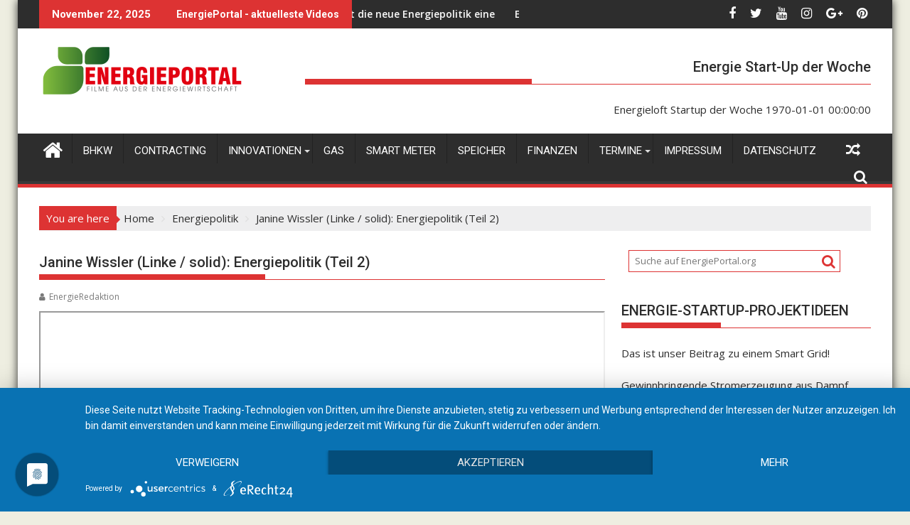

--- FILE ---
content_type: text/html; charset=UTF-8
request_url: http://energieportal.org/janine-wissler-linke-solid-energiepolitik-teil-2
body_size: 22818
content:
<!DOCTYPE html><html lang="de">
    	<head>

		        <meta charset="UTF-8">
        <meta name="viewport" content="width=device-width, initial-scale=1">
        <link rel="profile" href="http://gmpg.org/xfn/11">
        <link rel="pingback" href="http://energieportal.org/xmlrpc.php">
    <meta name='robots' content='index, follow, max-image-preview:large, max-snippet:-1, max-video-preview:-1' />

	<!-- This site is optimized with the Yoast SEO plugin v21.8 - https://yoast.com/wordpress/plugins/seo/ -->
	<title>Janine Wissler (Linke / solid): Energiepolitik (Teil 2) - EnergiePortal.de - das Videoportal der Energiewirtschaft</title>
	<meta name="description" content="EnergiePortal.de - das Videoportal der Energiewirtschaft -" />
	<link rel="canonical" href="http://energieportal.org/janine-wissler-linke-solid-energiepolitik-teil-2" />
	<meta property="og:locale" content="de_DE" />
	<meta property="og:type" content="article" />
	<meta property="og:title" content="Janine Wissler (Linke / solid): Energiepolitik (Teil 2) - EnergiePortal.de - das Videoportal der Energiewirtschaft" />
	<meta property="og:description" content="EnergiePortal.de - das Videoportal der Energiewirtschaft -" />
	<meta property="og:url" content="http://energieportal.org/janine-wissler-linke-solid-energiepolitik-teil-2" />
	<meta property="og:site_name" content="EnergiePortal.de - das Videoportal der Energiewirtschaft" />
	<meta property="article:publisher" content="https://www.facebook.com/energieundmanagement/" />
	<meta property="article:published_time" content="2020-01-13T11:09:37+00:00" />
	<meta property="article:modified_time" content="2019-12-05T14:46:45+00:00" />
	<meta property="og:image" content="http://energieportal.org/wp-content/uploads/2019/12/hqdefault-16.jpg" />
	<meta property="og:image:width" content="480" />
	<meta property="og:image:height" content="358" />
	<meta property="og:image:type" content="image/jpeg" />
	<meta name="author" content="EnergieRedaktion" />
	<meta name="twitter:card" content="summary_large_image" />
	<meta name="twitter:creator" content="@zeitung_energie" />
	<meta name="twitter:site" content="@zeitung_energie" />
	<meta name="twitter:label1" content="Verfasst von" />
	<meta name="twitter:data1" content="EnergieRedaktion" />
	<script type="application/ld+json" class="yoast-schema-graph">{"@context":"https://schema.org","@graph":[{"@type":"Article","@id":"http://energieportal.org/janine-wissler-linke-solid-energiepolitik-teil-2#article","isPartOf":{"@id":"http://energieportal.org/janine-wissler-linke-solid-energiepolitik-teil-2"},"author":{"name":"EnergieRedaktion","@id":"http://energieportal.org/#/schema/person/fbef3f04bb1bafe54d1f4788f91a6950"},"headline":"Janine Wissler (Linke / solid): Energiepolitik (Teil 2)","datePublished":"2020-01-13T11:09:37+00:00","dateModified":"2019-12-05T14:46:45+00:00","mainEntityOfPage":{"@id":"http://energieportal.org/janine-wissler-linke-solid-energiepolitik-teil-2"},"wordCount":32,"publisher":{"@id":"http://energieportal.org/#organization"},"image":{"@id":"http://energieportal.org/janine-wissler-linke-solid-energiepolitik-teil-2#primaryimage"},"thumbnailUrl":"http://energieportal.org/wp-content/uploads/2019/12/hqdefault-16.jpg","keywords":["DieLinke","Energiepolitik","Hessen","Janine","Landtag","Linke","Linksjugend","Menschen","Profite","Rede","SDS","Solid","vor","Wissler"],"articleSection":["Energiepolitik"],"inLanguage":"de"},{"@type":"WebPage","@id":"http://energieportal.org/janine-wissler-linke-solid-energiepolitik-teil-2","url":"http://energieportal.org/janine-wissler-linke-solid-energiepolitik-teil-2","name":"Janine Wissler (Linke / solid): Energiepolitik (Teil 2) - EnergiePortal.de - das Videoportal der Energiewirtschaft","isPartOf":{"@id":"http://energieportal.org/#website"},"primaryImageOfPage":{"@id":"http://energieportal.org/janine-wissler-linke-solid-energiepolitik-teil-2#primaryimage"},"image":{"@id":"http://energieportal.org/janine-wissler-linke-solid-energiepolitik-teil-2#primaryimage"},"thumbnailUrl":"http://energieportal.org/wp-content/uploads/2019/12/hqdefault-16.jpg","datePublished":"2020-01-13T11:09:37+00:00","dateModified":"2019-12-05T14:46:45+00:00","description":"EnergiePortal.de - das Videoportal der Energiewirtschaft -","breadcrumb":{"@id":"http://energieportal.org/janine-wissler-linke-solid-energiepolitik-teil-2#breadcrumb"},"inLanguage":"de","potentialAction":[{"@type":"ReadAction","target":["http://energieportal.org/janine-wissler-linke-solid-energiepolitik-teil-2"]}]},{"@type":"ImageObject","inLanguage":"de","@id":"http://energieportal.org/janine-wissler-linke-solid-energiepolitik-teil-2#primaryimage","url":"http://energieportal.org/wp-content/uploads/2019/12/hqdefault-16.jpg","contentUrl":"http://energieportal.org/wp-content/uploads/2019/12/hqdefault-16.jpg","width":480,"height":358},{"@type":"BreadcrumbList","@id":"http://energieportal.org/janine-wissler-linke-solid-energiepolitik-teil-2#breadcrumb","itemListElement":[{"@type":"ListItem","position":1,"name":"Startseite","item":"http://energieportal.org/"},{"@type":"ListItem","position":2,"name":"Video","item":"http://energieportal.org/type/video"},{"@type":"ListItem","position":3,"name":"Janine Wissler (Linke / solid): Energiepolitik (Teil 2)"}]},{"@type":"WebSite","@id":"http://energieportal.org/#website","url":"http://energieportal.org/","name":"EnergiePortal.de - das Videoportal der Energiewirtschaft","description":"Video-Nachrichten aus dem Energiemarkt &amp; Energiewirtschaft","publisher":{"@id":"http://energieportal.org/#organization"},"potentialAction":[{"@type":"SearchAction","target":{"@type":"EntryPoint","urlTemplate":"http://energieportal.org/?s={search_term_string}"},"query-input":"required name=search_term_string"}],"inLanguage":"de"},{"@type":"Organization","@id":"http://energieportal.org/#organization","name":"EnergiePortal - TV der Energiewirtschaft","url":"http://energieportal.org/","logo":{"@type":"ImageObject","inLanguage":"de","@id":"http://energieportal.org/#/schema/logo/image/","url":"http://energieportal.org/wp-content/uploads/2017/08/cropped-EnergiePortal-01.png","contentUrl":"http://energieportal.org/wp-content/uploads/2017/08/cropped-EnergiePortal-01.png","width":290,"height":69,"caption":"EnergiePortal - TV der Energiewirtschaft"},"image":{"@id":"http://energieportal.org/#/schema/logo/image/"},"sameAs":["https://www.facebook.com/energieundmanagement/","https://twitter.com/zeitung_energie","https://www.instagram.com/energienachrichten/","https://www.pinterest.de/energiewelt/","https://www.youtube.com/channel/UCsBKvgAqYdlqZ5qrNqKhJ6w"]},{"@type":"Person","@id":"http://energieportal.org/#/schema/person/fbef3f04bb1bafe54d1f4788f91a6950","name":"EnergieRedaktion","image":{"@type":"ImageObject","inLanguage":"de","@id":"http://energieportal.org/#/schema/person/image/","url":"http://0.gravatar.com/avatar/9a6a6151faaf0b682162255652f7a6f1?s=96&d=mm&r=g","contentUrl":"http://0.gravatar.com/avatar/9a6a6151faaf0b682162255652f7a6f1?s=96&d=mm&r=g","caption":"EnergieRedaktion"}}]}</script>
	<!-- / Yoast SEO plugin. -->


<link rel='dns-prefetch' href='//fonts.googleapis.com' />
<link rel="alternate" type="application/rss+xml" title="EnergiePortal.de - das Videoportal der Energiewirtschaft &raquo; Feed" href="http://energieportal.org/feed" />
<link rel="alternate" type="application/rss+xml" title="EnergiePortal.de - das Videoportal der Energiewirtschaft &raquo; Kommentar-Feed" href="http://energieportal.org/comments/feed" />
<script type="text/javascript">
/* <![CDATA[ */
window._wpemojiSettings = {"baseUrl":"https:\/\/s.w.org\/images\/core\/emoji\/14.0.0\/72x72\/","ext":".png","svgUrl":"https:\/\/s.w.org\/images\/core\/emoji\/14.0.0\/svg\/","svgExt":".svg","source":{"concatemoji":"http:\/\/energieportal.org\/wp-includes\/js\/wp-emoji-release.min.js?ver=6.4.7"}};
/*! This file is auto-generated */
!function(i,n){var o,s,e;function c(e){try{var t={supportTests:e,timestamp:(new Date).valueOf()};sessionStorage.setItem(o,JSON.stringify(t))}catch(e){}}function p(e,t,n){e.clearRect(0,0,e.canvas.width,e.canvas.height),e.fillText(t,0,0);var t=new Uint32Array(e.getImageData(0,0,e.canvas.width,e.canvas.height).data),r=(e.clearRect(0,0,e.canvas.width,e.canvas.height),e.fillText(n,0,0),new Uint32Array(e.getImageData(0,0,e.canvas.width,e.canvas.height).data));return t.every(function(e,t){return e===r[t]})}function u(e,t,n){switch(t){case"flag":return n(e,"\ud83c\udff3\ufe0f\u200d\u26a7\ufe0f","\ud83c\udff3\ufe0f\u200b\u26a7\ufe0f")?!1:!n(e,"\ud83c\uddfa\ud83c\uddf3","\ud83c\uddfa\u200b\ud83c\uddf3")&&!n(e,"\ud83c\udff4\udb40\udc67\udb40\udc62\udb40\udc65\udb40\udc6e\udb40\udc67\udb40\udc7f","\ud83c\udff4\u200b\udb40\udc67\u200b\udb40\udc62\u200b\udb40\udc65\u200b\udb40\udc6e\u200b\udb40\udc67\u200b\udb40\udc7f");case"emoji":return!n(e,"\ud83e\udef1\ud83c\udffb\u200d\ud83e\udef2\ud83c\udfff","\ud83e\udef1\ud83c\udffb\u200b\ud83e\udef2\ud83c\udfff")}return!1}function f(e,t,n){var r="undefined"!=typeof WorkerGlobalScope&&self instanceof WorkerGlobalScope?new OffscreenCanvas(300,150):i.createElement("canvas"),a=r.getContext("2d",{willReadFrequently:!0}),o=(a.textBaseline="top",a.font="600 32px Arial",{});return e.forEach(function(e){o[e]=t(a,e,n)}),o}function t(e){var t=i.createElement("script");t.src=e,t.defer=!0,i.head.appendChild(t)}"undefined"!=typeof Promise&&(o="wpEmojiSettingsSupports",s=["flag","emoji"],n.supports={everything:!0,everythingExceptFlag:!0},e=new Promise(function(e){i.addEventListener("DOMContentLoaded",e,{once:!0})}),new Promise(function(t){var n=function(){try{var e=JSON.parse(sessionStorage.getItem(o));if("object"==typeof e&&"number"==typeof e.timestamp&&(new Date).valueOf()<e.timestamp+604800&&"object"==typeof e.supportTests)return e.supportTests}catch(e){}return null}();if(!n){if("undefined"!=typeof Worker&&"undefined"!=typeof OffscreenCanvas&&"undefined"!=typeof URL&&URL.createObjectURL&&"undefined"!=typeof Blob)try{var e="postMessage("+f.toString()+"("+[JSON.stringify(s),u.toString(),p.toString()].join(",")+"));",r=new Blob([e],{type:"text/javascript"}),a=new Worker(URL.createObjectURL(r),{name:"wpTestEmojiSupports"});return void(a.onmessage=function(e){c(n=e.data),a.terminate(),t(n)})}catch(e){}c(n=f(s,u,p))}t(n)}).then(function(e){for(var t in e)n.supports[t]=e[t],n.supports.everything=n.supports.everything&&n.supports[t],"flag"!==t&&(n.supports.everythingExceptFlag=n.supports.everythingExceptFlag&&n.supports[t]);n.supports.everythingExceptFlag=n.supports.everythingExceptFlag&&!n.supports.flag,n.DOMReady=!1,n.readyCallback=function(){n.DOMReady=!0}}).then(function(){return e}).then(function(){var e;n.supports.everything||(n.readyCallback(),(e=n.source||{}).concatemoji?t(e.concatemoji):e.wpemoji&&e.twemoji&&(t(e.twemoji),t(e.wpemoji)))}))}((window,document),window._wpemojiSettings);
/* ]]> */
</script>
<style id='wp-emoji-styles-inline-css' type='text/css'>

	img.wp-smiley, img.emoji {
		display: inline !important;
		border: none !important;
		box-shadow: none !important;
		height: 1em !important;
		width: 1em !important;
		margin: 0 0.07em !important;
		vertical-align: -0.1em !important;
		background: none !important;
		padding: 0 !important;
	}
</style>
<link rel='stylesheet' id='wp-block-library-css' href='http://energieportal.org/wp-includes/css/dist/block-library/style.min.css?ver=6.4.7' type='text/css' media='all' />
<style id='wp-block-library-theme-inline-css' type='text/css'>
.wp-block-audio figcaption{color:#555;font-size:13px;text-align:center}.is-dark-theme .wp-block-audio figcaption{color:hsla(0,0%,100%,.65)}.wp-block-audio{margin:0 0 1em}.wp-block-code{border:1px solid #ccc;border-radius:4px;font-family:Menlo,Consolas,monaco,monospace;padding:.8em 1em}.wp-block-embed figcaption{color:#555;font-size:13px;text-align:center}.is-dark-theme .wp-block-embed figcaption{color:hsla(0,0%,100%,.65)}.wp-block-embed{margin:0 0 1em}.blocks-gallery-caption{color:#555;font-size:13px;text-align:center}.is-dark-theme .blocks-gallery-caption{color:hsla(0,0%,100%,.65)}.wp-block-image figcaption{color:#555;font-size:13px;text-align:center}.is-dark-theme .wp-block-image figcaption{color:hsla(0,0%,100%,.65)}.wp-block-image{margin:0 0 1em}.wp-block-pullquote{border-bottom:4px solid;border-top:4px solid;color:currentColor;margin-bottom:1.75em}.wp-block-pullquote cite,.wp-block-pullquote footer,.wp-block-pullquote__citation{color:currentColor;font-size:.8125em;font-style:normal;text-transform:uppercase}.wp-block-quote{border-left:.25em solid;margin:0 0 1.75em;padding-left:1em}.wp-block-quote cite,.wp-block-quote footer{color:currentColor;font-size:.8125em;font-style:normal;position:relative}.wp-block-quote.has-text-align-right{border-left:none;border-right:.25em solid;padding-left:0;padding-right:1em}.wp-block-quote.has-text-align-center{border:none;padding-left:0}.wp-block-quote.is-large,.wp-block-quote.is-style-large,.wp-block-quote.is-style-plain{border:none}.wp-block-search .wp-block-search__label{font-weight:700}.wp-block-search__button{border:1px solid #ccc;padding:.375em .625em}:where(.wp-block-group.has-background){padding:1.25em 2.375em}.wp-block-separator.has-css-opacity{opacity:.4}.wp-block-separator{border:none;border-bottom:2px solid;margin-left:auto;margin-right:auto}.wp-block-separator.has-alpha-channel-opacity{opacity:1}.wp-block-separator:not(.is-style-wide):not(.is-style-dots){width:100px}.wp-block-separator.has-background:not(.is-style-dots){border-bottom:none;height:1px}.wp-block-separator.has-background:not(.is-style-wide):not(.is-style-dots){height:2px}.wp-block-table{margin:0 0 1em}.wp-block-table td,.wp-block-table th{word-break:normal}.wp-block-table figcaption{color:#555;font-size:13px;text-align:center}.is-dark-theme .wp-block-table figcaption{color:hsla(0,0%,100%,.65)}.wp-block-video figcaption{color:#555;font-size:13px;text-align:center}.is-dark-theme .wp-block-video figcaption{color:hsla(0,0%,100%,.65)}.wp-block-video{margin:0 0 1em}.wp-block-template-part.has-background{margin-bottom:0;margin-top:0;padding:1.25em 2.375em}
</style>
<style id='classic-theme-styles-inline-css' type='text/css'>
/*! This file is auto-generated */
.wp-block-button__link{color:#fff;background-color:#32373c;border-radius:9999px;box-shadow:none;text-decoration:none;padding:calc(.667em + 2px) calc(1.333em + 2px);font-size:1.125em}.wp-block-file__button{background:#32373c;color:#fff;text-decoration:none}
</style>
<style id='global-styles-inline-css' type='text/css'>
body{--wp--preset--color--black: #000000;--wp--preset--color--cyan-bluish-gray: #abb8c3;--wp--preset--color--white: #ffffff;--wp--preset--color--pale-pink: #f78da7;--wp--preset--color--vivid-red: #cf2e2e;--wp--preset--color--luminous-vivid-orange: #ff6900;--wp--preset--color--luminous-vivid-amber: #fcb900;--wp--preset--color--light-green-cyan: #7bdcb5;--wp--preset--color--vivid-green-cyan: #00d084;--wp--preset--color--pale-cyan-blue: #8ed1fc;--wp--preset--color--vivid-cyan-blue: #0693e3;--wp--preset--color--vivid-purple: #9b51e0;--wp--preset--gradient--vivid-cyan-blue-to-vivid-purple: linear-gradient(135deg,rgba(6,147,227,1) 0%,rgb(155,81,224) 100%);--wp--preset--gradient--light-green-cyan-to-vivid-green-cyan: linear-gradient(135deg,rgb(122,220,180) 0%,rgb(0,208,130) 100%);--wp--preset--gradient--luminous-vivid-amber-to-luminous-vivid-orange: linear-gradient(135deg,rgba(252,185,0,1) 0%,rgba(255,105,0,1) 100%);--wp--preset--gradient--luminous-vivid-orange-to-vivid-red: linear-gradient(135deg,rgba(255,105,0,1) 0%,rgb(207,46,46) 100%);--wp--preset--gradient--very-light-gray-to-cyan-bluish-gray: linear-gradient(135deg,rgb(238,238,238) 0%,rgb(169,184,195) 100%);--wp--preset--gradient--cool-to-warm-spectrum: linear-gradient(135deg,rgb(74,234,220) 0%,rgb(151,120,209) 20%,rgb(207,42,186) 40%,rgb(238,44,130) 60%,rgb(251,105,98) 80%,rgb(254,248,76) 100%);--wp--preset--gradient--blush-light-purple: linear-gradient(135deg,rgb(255,206,236) 0%,rgb(152,150,240) 100%);--wp--preset--gradient--blush-bordeaux: linear-gradient(135deg,rgb(254,205,165) 0%,rgb(254,45,45) 50%,rgb(107,0,62) 100%);--wp--preset--gradient--luminous-dusk: linear-gradient(135deg,rgb(255,203,112) 0%,rgb(199,81,192) 50%,rgb(65,88,208) 100%);--wp--preset--gradient--pale-ocean: linear-gradient(135deg,rgb(255,245,203) 0%,rgb(182,227,212) 50%,rgb(51,167,181) 100%);--wp--preset--gradient--electric-grass: linear-gradient(135deg,rgb(202,248,128) 0%,rgb(113,206,126) 100%);--wp--preset--gradient--midnight: linear-gradient(135deg,rgb(2,3,129) 0%,rgb(40,116,252) 100%);--wp--preset--font-size--small: 13px;--wp--preset--font-size--medium: 20px;--wp--preset--font-size--large: 36px;--wp--preset--font-size--x-large: 42px;--wp--preset--spacing--20: 0.44rem;--wp--preset--spacing--30: 0.67rem;--wp--preset--spacing--40: 1rem;--wp--preset--spacing--50: 1.5rem;--wp--preset--spacing--60: 2.25rem;--wp--preset--spacing--70: 3.38rem;--wp--preset--spacing--80: 5.06rem;--wp--preset--shadow--natural: 6px 6px 9px rgba(0, 0, 0, 0.2);--wp--preset--shadow--deep: 12px 12px 50px rgba(0, 0, 0, 0.4);--wp--preset--shadow--sharp: 6px 6px 0px rgba(0, 0, 0, 0.2);--wp--preset--shadow--outlined: 6px 6px 0px -3px rgba(255, 255, 255, 1), 6px 6px rgba(0, 0, 0, 1);--wp--preset--shadow--crisp: 6px 6px 0px rgba(0, 0, 0, 1);}:where(.is-layout-flex){gap: 0.5em;}:where(.is-layout-grid){gap: 0.5em;}body .is-layout-flow > .alignleft{float: left;margin-inline-start: 0;margin-inline-end: 2em;}body .is-layout-flow > .alignright{float: right;margin-inline-start: 2em;margin-inline-end: 0;}body .is-layout-flow > .aligncenter{margin-left: auto !important;margin-right: auto !important;}body .is-layout-constrained > .alignleft{float: left;margin-inline-start: 0;margin-inline-end: 2em;}body .is-layout-constrained > .alignright{float: right;margin-inline-start: 2em;margin-inline-end: 0;}body .is-layout-constrained > .aligncenter{margin-left: auto !important;margin-right: auto !important;}body .is-layout-constrained > :where(:not(.alignleft):not(.alignright):not(.alignfull)){max-width: var(--wp--style--global--content-size);margin-left: auto !important;margin-right: auto !important;}body .is-layout-constrained > .alignwide{max-width: var(--wp--style--global--wide-size);}body .is-layout-flex{display: flex;}body .is-layout-flex{flex-wrap: wrap;align-items: center;}body .is-layout-flex > *{margin: 0;}body .is-layout-grid{display: grid;}body .is-layout-grid > *{margin: 0;}:where(.wp-block-columns.is-layout-flex){gap: 2em;}:where(.wp-block-columns.is-layout-grid){gap: 2em;}:where(.wp-block-post-template.is-layout-flex){gap: 1.25em;}:where(.wp-block-post-template.is-layout-grid){gap: 1.25em;}.has-black-color{color: var(--wp--preset--color--black) !important;}.has-cyan-bluish-gray-color{color: var(--wp--preset--color--cyan-bluish-gray) !important;}.has-white-color{color: var(--wp--preset--color--white) !important;}.has-pale-pink-color{color: var(--wp--preset--color--pale-pink) !important;}.has-vivid-red-color{color: var(--wp--preset--color--vivid-red) !important;}.has-luminous-vivid-orange-color{color: var(--wp--preset--color--luminous-vivid-orange) !important;}.has-luminous-vivid-amber-color{color: var(--wp--preset--color--luminous-vivid-amber) !important;}.has-light-green-cyan-color{color: var(--wp--preset--color--light-green-cyan) !important;}.has-vivid-green-cyan-color{color: var(--wp--preset--color--vivid-green-cyan) !important;}.has-pale-cyan-blue-color{color: var(--wp--preset--color--pale-cyan-blue) !important;}.has-vivid-cyan-blue-color{color: var(--wp--preset--color--vivid-cyan-blue) !important;}.has-vivid-purple-color{color: var(--wp--preset--color--vivid-purple) !important;}.has-black-background-color{background-color: var(--wp--preset--color--black) !important;}.has-cyan-bluish-gray-background-color{background-color: var(--wp--preset--color--cyan-bluish-gray) !important;}.has-white-background-color{background-color: var(--wp--preset--color--white) !important;}.has-pale-pink-background-color{background-color: var(--wp--preset--color--pale-pink) !important;}.has-vivid-red-background-color{background-color: var(--wp--preset--color--vivid-red) !important;}.has-luminous-vivid-orange-background-color{background-color: var(--wp--preset--color--luminous-vivid-orange) !important;}.has-luminous-vivid-amber-background-color{background-color: var(--wp--preset--color--luminous-vivid-amber) !important;}.has-light-green-cyan-background-color{background-color: var(--wp--preset--color--light-green-cyan) !important;}.has-vivid-green-cyan-background-color{background-color: var(--wp--preset--color--vivid-green-cyan) !important;}.has-pale-cyan-blue-background-color{background-color: var(--wp--preset--color--pale-cyan-blue) !important;}.has-vivid-cyan-blue-background-color{background-color: var(--wp--preset--color--vivid-cyan-blue) !important;}.has-vivid-purple-background-color{background-color: var(--wp--preset--color--vivid-purple) !important;}.has-black-border-color{border-color: var(--wp--preset--color--black) !important;}.has-cyan-bluish-gray-border-color{border-color: var(--wp--preset--color--cyan-bluish-gray) !important;}.has-white-border-color{border-color: var(--wp--preset--color--white) !important;}.has-pale-pink-border-color{border-color: var(--wp--preset--color--pale-pink) !important;}.has-vivid-red-border-color{border-color: var(--wp--preset--color--vivid-red) !important;}.has-luminous-vivid-orange-border-color{border-color: var(--wp--preset--color--luminous-vivid-orange) !important;}.has-luminous-vivid-amber-border-color{border-color: var(--wp--preset--color--luminous-vivid-amber) !important;}.has-light-green-cyan-border-color{border-color: var(--wp--preset--color--light-green-cyan) !important;}.has-vivid-green-cyan-border-color{border-color: var(--wp--preset--color--vivid-green-cyan) !important;}.has-pale-cyan-blue-border-color{border-color: var(--wp--preset--color--pale-cyan-blue) !important;}.has-vivid-cyan-blue-border-color{border-color: var(--wp--preset--color--vivid-cyan-blue) !important;}.has-vivid-purple-border-color{border-color: var(--wp--preset--color--vivid-purple) !important;}.has-vivid-cyan-blue-to-vivid-purple-gradient-background{background: var(--wp--preset--gradient--vivid-cyan-blue-to-vivid-purple) !important;}.has-light-green-cyan-to-vivid-green-cyan-gradient-background{background: var(--wp--preset--gradient--light-green-cyan-to-vivid-green-cyan) !important;}.has-luminous-vivid-amber-to-luminous-vivid-orange-gradient-background{background: var(--wp--preset--gradient--luminous-vivid-amber-to-luminous-vivid-orange) !important;}.has-luminous-vivid-orange-to-vivid-red-gradient-background{background: var(--wp--preset--gradient--luminous-vivid-orange-to-vivid-red) !important;}.has-very-light-gray-to-cyan-bluish-gray-gradient-background{background: var(--wp--preset--gradient--very-light-gray-to-cyan-bluish-gray) !important;}.has-cool-to-warm-spectrum-gradient-background{background: var(--wp--preset--gradient--cool-to-warm-spectrum) !important;}.has-blush-light-purple-gradient-background{background: var(--wp--preset--gradient--blush-light-purple) !important;}.has-blush-bordeaux-gradient-background{background: var(--wp--preset--gradient--blush-bordeaux) !important;}.has-luminous-dusk-gradient-background{background: var(--wp--preset--gradient--luminous-dusk) !important;}.has-pale-ocean-gradient-background{background: var(--wp--preset--gradient--pale-ocean) !important;}.has-electric-grass-gradient-background{background: var(--wp--preset--gradient--electric-grass) !important;}.has-midnight-gradient-background{background: var(--wp--preset--gradient--midnight) !important;}.has-small-font-size{font-size: var(--wp--preset--font-size--small) !important;}.has-medium-font-size{font-size: var(--wp--preset--font-size--medium) !important;}.has-large-font-size{font-size: var(--wp--preset--font-size--large) !important;}.has-x-large-font-size{font-size: var(--wp--preset--font-size--x-large) !important;}
.wp-block-navigation a:where(:not(.wp-element-button)){color: inherit;}
:where(.wp-block-post-template.is-layout-flex){gap: 1.25em;}:where(.wp-block-post-template.is-layout-grid){gap: 1.25em;}
:where(.wp-block-columns.is-layout-flex){gap: 2em;}:where(.wp-block-columns.is-layout-grid){gap: 2em;}
.wp-block-pullquote{font-size: 1.5em;line-height: 1.6;}
</style>
<link rel='stylesheet' id='bst-styles-css' href='http://energieportal.org/wp-content/plugins/bst-dsgvo-cookie/includes/css/style.css?ver=6.4.7' type='text/css' media='all' />
<link rel='stylesheet' id='bst-alert1-css-css' href='http://energieportal.org/wp-content/plugins/bst-dsgvo-cookie/includes/css/bst-mesage.css?ver=6.4.7' type='text/css' media='all' />
<link rel='stylesheet' id='bst-alert2-css-css' href='http://energieportal.org/wp-content/plugins/bst-dsgvo-cookie/includes/css/bst-mesage-flat-theme.css?ver=6.4.7' type='text/css' media='all' />
<link rel='stylesheet' id='one-click-video-site-builder-front-css' href='http://energieportal.org/wp-content/plugins/one-click-video-site-builder/assets/css/front.css?ver=1.5.1' type='text/css' media='all' />
<link rel='stylesheet' id='wp-date-remover-css' href='http://energieportal.org/wp-content/plugins/wp-date-remover/public/css/wp-date-remover-public.css?ver=1.0.0' type='text/css' media='all' />
<link rel='stylesheet' id='jquery-bxslider-css' href='http://energieportal.org/wp-content/themes/supermag/assets/library/bxslider/css/jquery.bxslider.min.css?ver=4.2.5' type='text/css' media='all' />
<link rel='stylesheet' id='supermag-googleapis-css' href='//fonts.googleapis.com/css?family=Open+Sans%3A600%2C400%7CRoboto%3A300italic%2C400%2C500%2C700&#038;ver=1.0.1' type='text/css' media='all' />
<link rel='stylesheet' id='font-awesome-css' href='http://energieportal.org/wp-content/themes/supermag/assets/library/Font-Awesome/css/font-awesome.min.css?ver=4.7.0' type='text/css' media='all' />
<link rel='stylesheet' id='supermag-style-css' href='http://energieportal.org/wp-content/themes/supermag/style.css?ver=1.4.9' type='text/css' media='all' />
<style id='supermag-style-inline-css' type='text/css'>

            mark,
            .comment-form .form-submit input,
            .read-more,
            .bn-title,
            .home-icon.front_page_on,
            .header-wrapper .menu li:hover > a,
            .header-wrapper .menu > li.current-menu-item a,
            .header-wrapper .menu > li.current-menu-parent a,
            .header-wrapper .menu > li.current_page_parent a,
            .header-wrapper .menu > li.current_page_ancestor a,
            .header-wrapper .menu > li.current-menu-item > a:before,
            .header-wrapper .menu > li.current-menu-parent > a:before,
            .header-wrapper .menu > li.current_page_parent > a:before,
            .header-wrapper .menu > li.current_page_ancestor > a:before,
            .header-wrapper .main-navigation ul ul.sub-menu li:hover > a,
            .header-wrapper .main-navigation ul ul.children li:hover > a,
            .slider-section .cat-links a,
            .featured-desc .below-entry-meta .cat-links a,
            #calendar_wrap #wp-calendar #today,
            #calendar_wrap #wp-calendar #today a,
            .wpcf7-form input.wpcf7-submit:hover,
            .breadcrumb{
                background: #dd3333;
            }
        
            a:hover,
            .screen-reader-text:focus,
            .bn-content a:hover,
            .socials a:hover,
            .site-title a,
            .search-block input#menu-search,
            .widget_search input#s,
            .search-block #searchsubmit,
            .widget_search #searchsubmit,
            .footer-sidebar .featured-desc .above-entry-meta a:hover,
            .slider-section .slide-title:hover,
            .besides-slider .post-title a:hover,
            .slider-feature-wrap a:hover,
            .slider-section .bx-controls-direction a,
            .besides-slider .beside-post:hover .beside-caption,
            .besides-slider .beside-post:hover .beside-caption a:hover,
            .featured-desc .above-entry-meta span:hover,
            .posted-on a:hover,
            .cat-links a:hover,
            .comments-link a:hover,
            .edit-link a:hover,
            .tags-links a:hover,
            .byline a:hover,
            .nav-links a:hover,
            #supermag-breadcrumbs a:hover,
            .wpcf7-form input.wpcf7-submit,
             .woocommerce nav.woocommerce-pagination ul li a:focus, 
             .woocommerce nav.woocommerce-pagination ul li a:hover, 
             .woocommerce nav.woocommerce-pagination ul li span.current{
                color: #dd3333;
            }
            .search-block input#menu-search,
            .widget_search input#s,
            .tagcloud a{
                border: 1px solid #dd3333;
            }
            .footer-wrapper .border,
            .nav-links .nav-previous a:hover,
            .nav-links .nav-next a:hover{
                border-top: 1px solid #dd3333;
            }
             .besides-slider .beside-post{
                border-bottom: 3px solid #dd3333;
            }
            .widget-title,
            .footer-wrapper,
            .page-header .page-title,
            .single .entry-header .entry-title,
            .page .entry-header .entry-title{
                border-bottom: 1px solid #dd3333;
            }
            .widget-title:before,
            .page-header .page-title:before,
            .single .entry-header .entry-title:before,
            .page .entry-header .entry-title:before {
                border-bottom: 7px solid #dd3333;
            }
           .wpcf7-form input.wpcf7-submit,
            article.post.sticky{
                border: 2px solid #dd3333;
            }
           .breadcrumb::after {
                border-left: 5px solid #dd3333;
            }
           .rtl .breadcrumb::after {
                border-right: 5px solid #dd3333;
                border-left:medium none;
            }
           .header-wrapper #site-navigation{
                border-bottom: 5px solid #dd3333;
            }
           @media screen and (max-width:992px){
                .slicknav_btn.slicknav_open{
                    border: 1px solid #dd3333;
                }
                 .header-wrapper .main-navigation ul ul.sub-menu li:hover > a,
                 .header-wrapper .main-navigation ul ul.children li:hover > a
                 {
                         background: #2d2d2d;
                 }
                .slicknav_btn.slicknav_open:before{
                    background: #dd3333;
                    box-shadow: 0 6px 0 0 #dd3333, 0 12px 0 0 #dd3333;
                }
                .slicknav_nav li:hover > a,
                .slicknav_nav li.current-menu-ancestor a,
                .slicknav_nav li.current-menu-item  > a,
                .slicknav_nav li.current_page_item a,
                .slicknav_nav li.current_page_item .slicknav_item span,
                .slicknav_nav li .slicknav_item:hover a{
                    color: #dd3333;
                }
            }
                    .cat-links .at-cat-item-1{
                    background: #dd3333!important;
                    color : #fff!important;
                    }
                    
                    .cat-links .at-cat-item-1:hover{
                    background: #2d2d2d!important;
                    color : #fff!important;
                    }
                    
                    .cat-links .at-cat-item-2{
                    background: #dd3333!important;
                    color : #fff!important;
                    }
                    
                    .cat-links .at-cat-item-2:hover{
                    background: #2d2d2d!important;
                    color : #fff!important;
                    }
                    
                    .cat-links .at-cat-item-3{
                    background: #dd3333!important;
                    color : #fff!important;
                    }
                    
                    .cat-links .at-cat-item-3:hover{
                    background: #2d2d2d!important;
                    color : #fff!important;
                    }
                    
                    .cat-links .at-cat-item-160{
                    background: #dd3333!important;
                    color : #fff!important;
                    }
                    
                    .cat-links .at-cat-item-160:hover{
                    background: #2d2d2d!important;
                    color : #fff!important;
                    }
                    
                    .cat-links .at-cat-item-254{
                    background: #dd3333!important;
                    color : #fff!important;
                    }
                    
                    .cat-links .at-cat-item-254:hover{
                    background: #2d2d2d!important;
                    color : #fff!important;
                    }
                    
                    .cat-links .at-cat-item-255{
                    background: #dd3333!important;
                    color : #fff!important;
                    }
                    
                    .cat-links .at-cat-item-255:hover{
                    background: #2d2d2d!important;
                    color : #fff!important;
                    }
                    
                    .cat-links .at-cat-item-513{
                    background: #dd3333!important;
                    color : #fff!important;
                    }
                    
                    .cat-links .at-cat-item-513:hover{
                    background: #2d2d2d!important;
                    color : #fff!important;
                    }
                    
                    .cat-links .at-cat-item-514{
                    background: #dd3333!important;
                    color : #fff!important;
                    }
                    
                    .cat-links .at-cat-item-514:hover{
                    background: #2d2d2d!important;
                    color : #fff!important;
                    }
                    
                    .cat-links .at-cat-item-515{
                    background: #dd3333!important;
                    color : #fff!important;
                    }
                    
                    .cat-links .at-cat-item-515:hover{
                    background: #2d2d2d!important;
                    color : #fff!important;
                    }
                    
                    .cat-links .at-cat-item-516{
                    background: #dd3333!important;
                    color : #fff!important;
                    }
                    
                    .cat-links .at-cat-item-516:hover{
                    background: #2d2d2d!important;
                    color : #fff!important;
                    }
                    
                    .cat-links .at-cat-item-740{
                    background: #dd3333!important;
                    color : #fff!important;
                    }
                    
                    .cat-links .at-cat-item-740:hover{
                    background: #2d2d2d!important;
                    color : #fff!important;
                    }
                    
                    .cat-links .at-cat-item-741{
                    background: #dd3333!important;
                    color : #fff!important;
                    }
                    
                    .cat-links .at-cat-item-741:hover{
                    background: #2d2d2d!important;
                    color : #fff!important;
                    }
                    
                    .cat-links .at-cat-item-912{
                    background: #dd3333!important;
                    color : #fff!important;
                    }
                    
                    .cat-links .at-cat-item-912:hover{
                    background: #2d2d2d!important;
                    color : #fff!important;
                    }
                    
                    .cat-links .at-cat-item-1086{
                    background: #dd3333!important;
                    color : #fff!important;
                    }
                    
                    .cat-links .at-cat-item-1086:hover{
                    background: #2d2d2d!important;
                    color : #fff!important;
                    }
                    
                    .cat-links .at-cat-item-1176{
                    background: #dd3333!important;
                    color : #fff!important;
                    }
                    
                    .cat-links .at-cat-item-1176:hover{
                    background: #2d2d2d!important;
                    color : #fff!important;
                    }
                    
                    .cat-links .at-cat-item-1177{
                    background: #dd3333!important;
                    color : #fff!important;
                    }
                    
                    .cat-links .at-cat-item-1177:hover{
                    background: #2d2d2d!important;
                    color : #fff!important;
                    }
                    
                    .cat-links .at-cat-item-1537{
                    background: #dd3333!important;
                    color : #fff!important;
                    }
                    
                    .cat-links .at-cat-item-1537:hover{
                    background: #2d2d2d!important;
                    color : #fff!important;
                    }
                    
                    .cat-links .at-cat-item-1538{
                    background: #dd3333!important;
                    color : #fff!important;
                    }
                    
                    .cat-links .at-cat-item-1538:hover{
                    background: #2d2d2d!important;
                    color : #fff!important;
                    }
                    
                    .cat-links .at-cat-item-1539{
                    background: #dd3333!important;
                    color : #fff!important;
                    }
                    
                    .cat-links .at-cat-item-1539:hover{
                    background: #2d2d2d!important;
                    color : #fff!important;
                    }
                    
                    .cat-links .at-cat-item-1540{
                    background: #dd3333!important;
                    color : #fff!important;
                    }
                    
                    .cat-links .at-cat-item-1540:hover{
                    background: #2d2d2d!important;
                    color : #fff!important;
                    }
                    
                    .cat-links .at-cat-item-1879{
                    background: #dd3333!important;
                    color : #fff!important;
                    }
                    
                    .cat-links .at-cat-item-1879:hover{
                    background: #2d2d2d!important;
                    color : #fff!important;
                    }
                    
                    .cat-links .at-cat-item-2032{
                    background: #dd3333!important;
                    color : #fff!important;
                    }
                    
                    .cat-links .at-cat-item-2032:hover{
                    background: #2d2d2d!important;
                    color : #fff!important;
                    }
                    
                    .cat-links .at-cat-item-2160{
                    background: #dd3333!important;
                    color : #fff!important;
                    }
                    
                    .cat-links .at-cat-item-2160:hover{
                    background: #2d2d2d!important;
                    color : #fff!important;
                    }
                    
                    .cat-links .at-cat-item-2262{
                    background: #dd3333!important;
                    color : #fff!important;
                    }
                    
                    .cat-links .at-cat-item-2262:hover{
                    background: #2d2d2d!important;
                    color : #fff!important;
                    }
                    
                    .cat-links .at-cat-item-2358{
                    background: #dd3333!important;
                    color : #fff!important;
                    }
                    
                    .cat-links .at-cat-item-2358:hover{
                    background: #2d2d2d!important;
                    color : #fff!important;
                    }
                    
                    .cat-links .at-cat-item-3425{
                    background: #dd3333!important;
                    color : #fff!important;
                    }
                    
                    .cat-links .at-cat-item-3425:hover{
                    background: #2d2d2d!important;
                    color : #fff!important;
                    }
                    
</style>
<link rel='stylesheet' id='supermag-block-front-styles-css' href='http://energieportal.org/wp-content/themes/supermag/acmethemes/gutenberg/gutenberg-front.css?ver=1.0' type='text/css' media='all' />
<script type="text/javascript" src="http://energieportal.org/wp-includes/js/jquery/jquery.min.js?ver=3.7.1" id="jquery-core-js"></script>
<script type="text/javascript" src="http://energieportal.org/wp-includes/js/jquery/jquery-migrate.min.js?ver=3.4.1" id="jquery-migrate-js"></script>
<script type="text/javascript" src="http://energieportal.org/wp-content/plugins/one-click-video-site-builder/assets/js/front.js?ver=1.5.1" id="one-click-video-site-builder-front-js"></script>
<script type="text/javascript" src="http://energieportal.org/wp-content/plugins/wp-date-remover/public/js/wp-date-remover-public.js?ver=1.0.0" id="wp-date-remover-js"></script>
<!--[if lt IE 9]>
<script type="text/javascript" src="http://energieportal.org/wp-content/themes/supermag/assets/library/html5shiv/html5shiv.min.js?ver=3.7.3" id="html5-js"></script>
<![endif]-->
<!--[if lt IE 9]>
<script type="text/javascript" src="http://energieportal.org/wp-content/themes/supermag/assets/library/respond/respond.min.js?ver=1.1.2" id="respond-js"></script>
<![endif]-->
<link rel="https://api.w.org/" href="http://energieportal.org/wp-json/" /><link rel="alternate" type="application/json" href="http://energieportal.org/wp-json/wp/v2/posts/4769" /><link rel="EditURI" type="application/rsd+xml" title="RSD" href="http://energieportal.org/xmlrpc.php?rsd" />
<meta name="generator" content="WordPress 6.4.7" />
<link rel='shortlink' href='http://energieportal.org/?p=4769' />
<link rel="alternate" type="application/json+oembed" href="http://energieportal.org/wp-json/oembed/1.0/embed?url=http%3A%2F%2Fenergieportal.org%2Fjanine-wissler-linke-solid-energiepolitik-teil-2" />
<link rel="alternate" type="text/xml+oembed" href="http://energieportal.org/wp-json/oembed/1.0/embed?url=http%3A%2F%2Fenergieportal.org%2Fjanine-wissler-linke-solid-energiepolitik-teil-2&#038;format=xml" />
<style>
		#category-posts-2-internal ul {padding: 0;}
#category-posts-2-internal .cat-post-item img {max-width: initial; max-height: initial; margin: initial;}
#category-posts-2-internal .cat-post-author {margin-bottom: 0;}
#category-posts-2-internal .cat-post-thumbnail {margin: 5px 10px 5px 0;}
#category-posts-2-internal .cat-post-item:before {content: ""; clear: both;}
#category-posts-2-internal .cat-post-excerpt-more {display: inline-block;}
#category-posts-2-internal .cat-post-item {list-style: none; margin: 3px 0 10px; padding: 3px 0;}
#category-posts-2-internal .cat-post-current .cat-post-title {font-weight: bold; text-transform: uppercase;}
#category-posts-2-internal [class*=cat-post-tax] {font-size: 0.85em;}
#category-posts-2-internal [class*=cat-post-tax] * {display:inline-block;}
#category-posts-2-internal .cat-post-item:after {content: ""; display: table;	clear: both;}
#category-posts-2-internal .cat-post-item .cat-post-title {overflow: hidden;text-overflow: ellipsis;white-space: initial;display: -webkit-box;-webkit-line-clamp: 2;-webkit-box-orient: vertical;padding-bottom: 0 !important;}
#category-posts-2-internal .cat-post-item:after {content: ""; display: table;	clear: both;}
#category-posts-2-internal .cat-post-thumbnail {display:block; float:left; margin:5px 10px 5px 0;}
#category-posts-2-internal .cat-post-crop {overflow:hidden;display:block;}
#category-posts-2-internal p {margin:5px 0 0 0}
#category-posts-2-internal li > div {margin:5px 0 0 0; clear:both;}
#category-posts-2-internal .dashicons {vertical-align:middle;}
#category-posts-2-internal .cat-post-thumbnail .cat-post-crop img {height: 150px;}
#category-posts-2-internal .cat-post-thumbnail .cat-post-crop img {width: 150px;}
#category-posts-2-internal .cat-post-thumbnail .cat-post-crop img {object-fit: cover; max-width: 100%; display: block;}
#category-posts-2-internal .cat-post-thumbnail .cat-post-crop-not-supported img {width: 100%;}
#category-posts-2-internal .cat-post-thumbnail {max-width:100%;}
#category-posts-2-internal .cat-post-item img {margin: initial;}
#category-posts-3-internal ul {padding: 0;}
#category-posts-3-internal .cat-post-item img {max-width: initial; max-height: initial; margin: initial;}
#category-posts-3-internal .cat-post-author {margin-bottom: 0;}
#category-posts-3-internal .cat-post-thumbnail {margin: 5px 10px 5px 0;}
#category-posts-3-internal .cat-post-item:before {content: ""; clear: both;}
#category-posts-3-internal .cat-post-excerpt-more {display: inline-block;}
#category-posts-3-internal .cat-post-item {list-style: none; margin: 3px 0 10px; padding: 3px 0;}
#category-posts-3-internal .cat-post-current .cat-post-title {font-weight: bold; text-transform: uppercase;}
#category-posts-3-internal [class*=cat-post-tax] {font-size: 0.85em;}
#category-posts-3-internal [class*=cat-post-tax] * {display:inline-block;}
#category-posts-3-internal .cat-post-item:after {content: ""; display: table;	clear: both;}
#category-posts-3-internal .cat-post-item .cat-post-title {overflow: hidden;text-overflow: ellipsis;white-space: initial;display: -webkit-box;-webkit-line-clamp: 2;-webkit-box-orient: vertical;padding-bottom: 0 !important;}
#category-posts-3-internal .cat-post-item:after {content: ""; display: table;	clear: both;}
#category-posts-3-internal .cat-post-thumbnail {display:block; float:left; margin:5px 10px 5px 0;}
#category-posts-3-internal .cat-post-crop {overflow:hidden;display:block;}
#category-posts-3-internal p {margin:5px 0 0 0}
#category-posts-3-internal li > div {margin:5px 0 0 0; clear:both;}
#category-posts-3-internal .dashicons {vertical-align:middle;}
#category-posts-3-internal .cat-post-thumbnail .cat-post-crop img {height: 150px;}
#category-posts-3-internal .cat-post-thumbnail .cat-post-crop img {width: 150px;}
#category-posts-3-internal .cat-post-thumbnail .cat-post-crop img {object-fit: cover; max-width: 100%; display: block;}
#category-posts-3-internal .cat-post-thumbnail .cat-post-crop-not-supported img {width: 100%;}
#category-posts-3-internal .cat-post-thumbnail {max-width:100%;}
#category-posts-3-internal .cat-post-item img {margin: initial;}
</style>
		
	</head>
<body class="post-template-default single single-post postid-4769 single-format-video wp-custom-logo boxed-layout supermag-enable-box-shadow left-logo-right-ainfo right-sidebar at-sticky-sidebar group-blog">

        <div id="page" class="hfeed site">
            <a class="skip-link screen-reader-text" href="#content" title="link">Skip to content</a>
            <header id="masthead" class="site-header" role="banner">
            <div class="top-header-section clearfix">
                <div class="wrapper">
                     <div class="header-latest-posts float-left bn-title">November 22, 2025</div>                            <div class="header-latest-posts bn-wrapper float-left">
                                <div class="bn-title">
                                    EnergiePortal - aktuelleste Videos                                </div>
                                <ul class="bn">
                                                                            <li class="bn-content">
                                            <a href="http://energieportal.org/bundestagsrede-die-desastroese-energiepolitik-der-letzten-20-jahre-macht-erdgasimporte-alternativlos" title="Bundestagsrede: Die desaströse Energiepolitik der letzten 20 Jahre macht Erdgasimporte alternativlos" data-wpel-link="internal">
                                                Bundestagsrede: Die desaströse Energiepolitik der letzten 20 Jahre macht Erdgasimporte alternativlos                                            </a>
                                        </li>
                                                                            <li class="bn-content">
                                            <a href="http://energieportal.org/ist-die-neue-energiepolitik-eine-sackgasse" title="Ist die neue Energiepolitik eine Sackgasse?" data-wpel-link="internal">
                                                Ist die neue Energiepolitik eine Sackgasse?                                            </a>
                                        </li>
                                                                            <li class="bn-content">
                                            <a href="http://energieportal.org/energie-innovationsforum-digitale-infrastruktur-im-spannungsfeld-der-energiepolitik" title="Energie- &amp; Innovationsforum: Digitale Infrastruktur im Spannungsfeld der Energiepolitik" data-wpel-link="internal">
                                                Energie- &amp; Innovationsforum: Digitale Infrastruktur im Spannungsfeld der Energiepolitik                                            </a>
                                        </li>
                                                                            <li class="bn-content">
                                            <a href="http://energieportal.org/150jahrebam-thorsten-herdan-abteilungsleiter-energiepolitik-waerme-und-effizienz-bmwi" title="#150JahreBAM: Thorsten Herdan, Abteilungsleiter &quot;Energiepolitik - Wärme und Effizienz&quot;, BMWi" data-wpel-link="internal">
                                                #150JahreBAM: Thorsten Herdan, Abteilungsleiter &quot;Energiepolitik - Wärme und Effizienz&quot;, BMWi                                            </a>
                                        </li>
                                                                            <li class="bn-content">
                                            <a href="http://energieportal.org/teure-energiepolitik-350-000-haushalte-ohne-strom-marc-bernhard-afd-fraktion-im-bundestag" title="Teure Energiepolitik - 350.000 Haushalte ohne Strom - Marc Bernhard - AfD-Fraktion im Bundestag" data-wpel-link="internal">
                                                Teure Energiepolitik - 350.000 Haushalte ohne Strom - Marc Bernhard - AfD-Fraktion im Bundestag                                            </a>
                                        </li>
                                                                    </ul>
                            </div> <!-- .header-latest-posts -->
                                            <div class="right-header float-right">
                                <div class="socials">
                            <a href="https://www.facebook.com/energieundmanagement/" class="facebook" data-title="Facebook" target="_blank" data-wpel-link="external" rel="external noopener noreferrer">
                    <span class="font-icon-social-facebook"><i class="fa fa-facebook"></i></span>
                </a>
                            <a href="https://twitter.com/zeitung_energie" class="twitter" data-title="Twitter" target="_blank" data-wpel-link="external" rel="external noopener noreferrer">
                    <span class="font-icon-social-twitter"><i class="fa fa-twitter"></i></span>
                </a>
                            <a href="https://www.youtube.com/channel/UCsBKvgAqYdlqZ5qrNqKhJ6w" class="youtube" data-title="Youtube" target="_blank" data-wpel-link="external" rel="external noopener noreferrer">
                    <span class="font-icon-social-youtube"><i class="fa fa-youtube"></i></span>
                </a>
                            <a href="https://www.instagram.com/energienachrichten/" class="instagram" data-title="Instagram" target="_blank" data-wpel-link="external" rel="external noopener noreferrer">
                    <span class="font-icon-social-instagram"><i class="fa fa-instagram"></i></span>
                </a>
                            <a href="https://plus.google.com/+EnergieManagementVerlagsgesellschaftmbHHerrsching" class="google-plus" data-title="Google Plus" target="_blank" data-wpel-link="external" rel="external noopener noreferrer">
                    <span class="font-icon-social-google-plus"><i class="fa fa-google-plus"></i></span>
                </a>
                                <a href="https://www.pinterest.de/energiewelt" class="pinterest" data-title="Pinterest" target="_blank" data-wpel-link="external" rel="external noopener noreferrer">
                    <span class="font-icon-social-pinterest"><i class="fa fa-pinterest"></i></span>
                </a>
                    </div>
                            </div>
                </div>
            </div><!-- .top-header-section -->
            <div class="header-wrapper clearfix">
                <div class="header-container">
	                                    <div class="wrapper">
                        <div class="site-branding clearfix">
                                                            <div class="site-logo float-left">
                                    <a href="http://energieportal.org/" class="custom-logo-link" rel="home" data-wpel-link="internal"><img width="290" height="69" src="http://energieportal.org/wp-content/uploads/2017/08/cropped-EnergiePortal-01.png" class="custom-logo" alt="EnergiePortal.de &#8211; das Videoportal der Energiewirtschaft" decoding="async" /></a>                                </div><!--site-logo-->
                                                            <div class="header-ainfo float-right">
                                    <aside id="category-posts-3" class="widget cat-post-widget"><h3 class="widget-title"><span>Energie Start-Up der Woche</span></h3><ul id="category-posts-3-internal" class="category-posts-internal">
<li class='cat-post-item'><div><a class="cat-post-title" href="http://energieportal.org/energieloft-startup-der-woche-1970-01-01-000000" rel="bookmark" data-wpel-link="internal">Energieloft Startup der Woche 1970-01-01 00:00:00</a></div></li></ul>
</aside><aside id="custom_html-3" class="widget_text widget widget_custom_html"><div class="textwidget custom-html-widget"><meta name="google-site-verification" content="ypOf-4lBXszsMM6Yjsv56W2wYXEu5PkbsSpbcZPQlJc" />
</div></aside>                                </div>
                                                        <div class="clearfix"></div>
                        </div>
                    </div>
	                                    <nav id="site-navigation" class="main-navigation supermag-enable-sticky-menu clearfix" role="navigation">
                        <div class="header-main-menu wrapper clearfix">
                                                            <div class="home-icon">
                                    <a href="http://energieportal.org/" title="EnergiePortal.de &#8211; das Videoportal der Energiewirtschaft" data-wpel-link="internal"><i class="fa fa-home"></i></a>
                                </div>
                                <div class="acmethemes-nav"><ul id="menu-menue-oben" class="menu"><li id="menu-item-85" class="menu-item menu-item-type-taxonomy menu-item-object-category menu-item-85"><a href="http://energieportal.org/category/bhkw-blockheizkraftwerke" data-wpel-link="internal">BHKW</a></li>
<li id="menu-item-502" class="menu-item menu-item-type-taxonomy menu-item-object-category menu-item-502"><a href="http://energieportal.org/category/energie-contracting" data-wpel-link="internal">CONTRACTING</a></li>
<li id="menu-item-728" class="menu-item menu-item-type-taxonomy menu-item-object-category menu-item-has-children menu-item-728"><a href="http://energieportal.org/category/energie-innovationen" data-wpel-link="internal">Innovationen</a>
<ul class="sub-menu">
	<li id="menu-item-276" class="menu-item menu-item-type-taxonomy menu-item-object-category menu-item-276"><a href="http://energieportal.org/category/bdew" data-wpel-link="internal">VERBÄNDE</a></li>
</ul>
</li>
<li id="menu-item-505" class="menu-item menu-item-type-taxonomy menu-item-object-category menu-item-505"><a href="http://energieportal.org/category/erneuerbare-energien/biogas" data-wpel-link="internal">GAS</a></li>
<li id="menu-item-504" class="menu-item menu-item-type-taxonomy menu-item-object-category menu-item-504"><a href="http://energieportal.org/category/digitalisierung/smart-meter-digitalisierung" data-wpel-link="internal">Smart Meter</a></li>
<li id="menu-item-275" class="menu-item menu-item-type-taxonomy menu-item-object-category menu-item-275"><a href="http://energieportal.org/category/energiespeicher" data-wpel-link="internal">SPEICHER</a></li>
<li id="menu-item-503" class="menu-item menu-item-type-taxonomy menu-item-object-category menu-item-503"><a href="http://energieportal.org/category/finanzen" data-wpel-link="internal">FINANZEN</a></li>
<li id="menu-item-1437" class="menu-item menu-item-type-post_type menu-item-object-page menu-item-has-children menu-item-1437"><a href="http://energieportal.org/termine" data-wpel-link="internal">Termine</a>
<ul class="sub-menu">
	<li id="menu-item-545" class="menu-item menu-item-type-taxonomy menu-item-object-category menu-item-545"><a href="http://energieportal.org/category/englisch-videos" data-wpel-link="internal">Englisch</a></li>
</ul>
</li>
<li id="menu-item-94" class="menu-item menu-item-type-post_type menu-item-object-page menu-item-94"><a href="http://energieportal.org/impressum" data-wpel-link="internal">IMPRESSUM</a></li>
<li id="menu-item-1443" class="menu-item menu-item-type-post_type menu-item-object-page menu-item-privacy-policy menu-item-1443"><a rel="privacy-policy" href="http://energieportal.org/datenschutzerlaerung" data-wpel-link="internal">DATENSCHUTZ</a></li>
</ul></div><div class="random-post">                                        <a title="Exide Technologies présente ses dernières batteries Carbon Boost au salon Autopromotec 2019" href="http://energieportal.org/exide-technologies-presente-ses-dernieres-batteries-carbon-boost-au-salon-autopromotec-2019" data-wpel-link="internal">
                                            <i class="fa fa-random icon-menu"></i>
                                        </a>
                                        </div><i class="fa fa-search icon-menu search-icon-menu"></i><div class='menu-search-toggle'><div class='menu-search-inner'><div class="search-block">
    <form action="http://energieportal.org" class="searchform" id="searchform" method="get" role="search">
        <div>
            <label for="menu-search" class="screen-reader-text"></label>
                        <input type="text"  placeholder="Suche auf EnergiePortal.org"  id="menu-search" name="s" value="">
            <button class="fa fa-search" type="submit" id="searchsubmit"></button>
        </div>
    </form>
</div></div></div>                        </div>
                        <div class="responsive-slick-menu wrapper clearfix"></div>
                    </nav>
                    <!-- #site-navigation -->
	                                </div>
                <!-- .header-container -->
            </div>
            <!-- header-wrapper-->
        </header>
        <!-- #masthead -->
            <div class="wrapper content-wrapper clearfix">
            <div id="content" class="site-content">
    <div class='breadcrumbs init-animate clearfix'><span class='breadcrumb'>You are here</span><div id='supermag-breadcrumbs' class='clearfix'><div role="navigation" aria-label="Breadcrumbs" class="breadcrumb-trail breadcrumbs" itemprop="breadcrumb"><ul class="trail-items" itemscope itemtype="http://schema.org/BreadcrumbList"><meta name="numberOfItems" content="3" /><meta name="itemListOrder" content="Ascending" /><li itemprop="itemListElement" itemscope itemtype="http://schema.org/ListItem" class="trail-item trail-begin"><a href="http://energieportal.org" rel="home" itemprop="item" data-wpel-link="internal"><span itemprop="name">Home</span></a><meta itemprop="position" content="1" /></li><li itemprop="itemListElement" itemscope itemtype="http://schema.org/ListItem" class="trail-item"><a href="http://energieportal.org/category/energiepolitik" itemprop="item" data-wpel-link="internal"><span itemprop="name">Energiepolitik</span></a><meta itemprop="position" content="2" /></li><li class="trail-item trail-end"><span><span>Janine Wissler (Linke / solid): Energiepolitik (Teil 2)</span></span></li></ul></div></div></div>	<div id="primary" class="content-area">
		<main id="main" class="site-main" role="main">
		<article id="post-4769" class="post-4769 post type-post status-publish format-video has-post-thumbnail hentry category-energiepolitik tag-dielinke tag-energiepolitik tag-hessen tag-janine tag-landtag tag-linke tag-linksjugend tag-menschen tag-profite tag-rede tag-sds tag-solid tag-vor tag-wissler post_format-post-format-video">
	<header class="entry-header">
		<h1 class="entry-title">Janine Wissler (Linke / solid): Energiepolitik (Teil 2)</h1>
		<div class="entry-meta">
			<span class="posted-on"><a href="http://energieportal.org/janine-wissler-linke-solid-energiepolitik-teil-2" rel="bookmark" data-wpel-link="internal"><i class="fa fa-calendar"></i><time class="entry-date published" datetime=""></time><time class="updated" datetime=""></time></a></span><span class="byline"> <span class="author vcard"><a class="url fn n" href="http://energieportal.org/author/emvg" data-wpel-link="internal"><i class="fa fa-user"></i>EnergieRedaktion</a></span></span>		</div><!-- .entry-meta -->
	</header><!-- .entry-header -->
	<!--post thumbnal options-->
		<div class="entry-content">
		<p>    <span class="ytg-video-container"            style="max-height: 360px"    >          <iframe class="ytg-video-player"    allowfullscreen      src="//www.youtube.com/embed/lW9CohDSH8A?autoplay=0&amp;rel=0&amp;iv_load_policy=3"  ></iframe>    </span>  </p>
<p>Hessischer Landtag: 24.04.2008<br />
Neue Energie- und Klimaschutzpolitik</p>
<p>Janine Wissler(Linke): &quot;Menschen vor Profite&quot; (Teil 2)</p>
<p>weitere Infos:  </p>
<div class="ytg-video-url">
<p><iframe title="Janine Wissler (Linke / solid): Energiepolitik (Teil 2)" width="640" height="480" src="https://www.youtube.com/embed/lW9CohDSH8A?feature=oembed" frameborder="0" allow="accelerometer; autoplay; encrypted-media; gyroscope; picture-in-picture" allowfullscreen></iframe></p>
</div>
	</div><!-- .entry-content -->
	<footer class="entry-footer featured-desc">
		<span class="cat-links"><i class="fa fa-folder-o"></i><a href="http://energieportal.org/category/energiepolitik" rel="category tag" data-wpel-link="internal">Energiepolitik</a></span><span class="tags-links"><i class="fa fa-tags"></i><a href="http://energieportal.org/tag/dielinke" rel="tag" data-wpel-link="internal">DieLinke</a>, <a href="http://energieportal.org/tag/energiepolitik" rel="tag" data-wpel-link="internal">Energiepolitik</a>, <a href="http://energieportal.org/tag/hessen" rel="tag" data-wpel-link="internal">Hessen</a>, <a href="http://energieportal.org/tag/janine" rel="tag" data-wpel-link="internal">Janine</a>, <a href="http://energieportal.org/tag/landtag" rel="tag" data-wpel-link="internal">Landtag</a>, <a href="http://energieportal.org/tag/linke" rel="tag" data-wpel-link="internal">Linke</a>, <a href="http://energieportal.org/tag/linksjugend" rel="tag" data-wpel-link="internal">Linksjugend</a>, <a href="http://energieportal.org/tag/menschen" rel="tag" data-wpel-link="internal">Menschen</a>, <a href="http://energieportal.org/tag/profite" rel="tag" data-wpel-link="internal">Profite</a>, <a href="http://energieportal.org/tag/rede" rel="tag" data-wpel-link="internal">Rede</a>, <a href="http://energieportal.org/tag/sds" rel="tag" data-wpel-link="internal">SDS</a>, <a href="http://energieportal.org/tag/solid" rel="tag" data-wpel-link="internal">Solid</a>, <a href="http://energieportal.org/tag/vor" rel="tag" data-wpel-link="internal">vor</a>, <a href="http://energieportal.org/tag/wissler" rel="tag" data-wpel-link="internal">Wissler</a></span>	</footer><!-- .entry-footer -->
</article><!-- #post-## -->
	<nav class="navigation post-navigation" aria-label="Beiträge">
		<h2 class="screen-reader-text">Beitrags-Navigation</h2>
		<div class="nav-links"><div class="nav-previous"><a href="http://energieportal.org/bundesparteitag-die-linke-debatte-zur-wirtschafts-und-energiepolitik-am-10-06-2017" rel="prev" data-wpel-link="internal">Bundesparteitag Die Linke: Debatte zur Wirtschafts- und Energiepolitik am 10.06.2017</a></div><div class="nav-next"><a href="http://energieportal.org/was-ist-ein-stadtwerk-energiewirtschaft-einfach-gemacht" rel="next" data-wpel-link="internal">Was ist ein Stadtwerk? &#8211; Energiewirtschaft Einfach Gemacht</a></div></div>
	</nav>                <h2 class="widget-title">
			        Weitere Video-Beiträge zum Thema:                </h2>
		                    <ul class="featured-entries-col featured-entries featured-col-posts featured-related-posts">
		                            <li class="acme-col-3">
                        <figure class="widget-image">
                            <a href="http://energieportal.org/vse-anlass-energiepolitik-das-sagen-4-nationalraetinnen-und-raete" data-wpel-link="internal">
						        <img width="640" height="360" src="http://energieportal.org/wp-content/uploads/2019/12/maxresdefault-135-840x473.jpg" class="attachment-large size-large wp-post-image" alt="" decoding="async" fetchpriority="high" srcset="http://energieportal.org/wp-content/uploads/2019/12/maxresdefault-135-840x473.jpg 840w, http://energieportal.org/wp-content/uploads/2019/12/maxresdefault-135-649x365.jpg 649w, http://energieportal.org/wp-content/uploads/2019/12/maxresdefault-135-500x280.jpg 500w, http://energieportal.org/wp-content/uploads/2019/12/maxresdefault-135-768x432.jpg 768w, http://energieportal.org/wp-content/uploads/2019/12/maxresdefault-135.jpg 1280w" sizes="(max-width: 640px) 100vw, 640px" />                            </a>
                        </figure>
                        <div class="featured-desc">
                            <div class="above-entry-meta">
						                                        <span>
                                    <a href="http://energieportal.org/2025/11/22" data-wpel-link="internal">
                                        <i class="fa fa-calendar"></i>
	                                                                        </a>
                                </span>
                                <span>
                                    <a href="http://energieportal.org/author/emvg" title="EnergieRedaktion" data-wpel-link="internal">
                                        <i class="fa fa-user"></i>
	                                    EnergieRedaktion                                    </a>
                                </span>
                                <span>
                                    <span>Kommentare deaktiviert<span class="screen-reader-text"> für VSE-Anlass Energiepolitik: das sagen 4 Nationalrätinnen und -räte</span></span>                                </span>
                            </div>
                            <a href="http://energieportal.org/vse-anlass-energiepolitik-das-sagen-4-nationalraetinnen-und-raete" data-wpel-link="internal">
                                <h4 class="title">
							        VSE-Anlass Energiepolitik: das sagen 4 Nationalrätinnen und -räte                                </h4>
                            </a>
					        <div class="details">Am VSE-Anlass «Topthemen der Energiepolitik» haben wir bei den Nationalrätinnen Barbara Schaffner (GLP), Claudia Friedl (SP)...</div>                            <div class="below-entry-meta">
						        <span class="cat-links"><a class="at-cat-item-254" href="http://energieportal.org/category/energiepolitik" rel="category tag" data-wpel-link="internal">Energiepolitik</a>&nbsp;</span>                            </div>
                        </div>
                    </li>
			                            <li class="acme-col-3">
                        <figure class="widget-image">
                            <a href="http://energieportal.org/german-translation-quiz-energiepolitik" data-wpel-link="internal">
						        <img width="480" height="360" src="http://energieportal.org/wp-content/uploads/2019/12/hqdefault-37.jpg" class="attachment-large size-large wp-post-image" alt="" decoding="async" />                            </a>
                        </figure>
                        <div class="featured-desc">
                            <div class="above-entry-meta">
						                                        <span>
                                    <a href="http://energieportal.org/2025/11/22" data-wpel-link="internal">
                                        <i class="fa fa-calendar"></i>
	                                                                        </a>
                                </span>
                                <span>
                                    <a href="http://energieportal.org/author/emvg" title="EnergieRedaktion" data-wpel-link="internal">
                                        <i class="fa fa-user"></i>
	                                    EnergieRedaktion                                    </a>
                                </span>
                                <span>
                                    <span>Kommentare deaktiviert<span class="screen-reader-text"> für GERMAN TRANSLATION QUIZ = Energiepolitik</span></span>                                </span>
                            </div>
                            <a href="http://energieportal.org/german-translation-quiz-energiepolitik" data-wpel-link="internal">
                                <h4 class="title">
							        GERMAN TRANSLATION QUIZ = Energiepolitik                                </h4>
                            </a>
					        <div class="details">#frenchwithvincent #learnfrench #frenchwithvincent #frenchlessons FRENCH4ME.NET # THE BEST PLACE TO LEARN FRENCH Discover my premium platform...</div>                            <div class="below-entry-meta">
						        <span class="cat-links"><a class="at-cat-item-254" href="http://energieportal.org/category/energiepolitik" rel="category tag" data-wpel-link="internal">Energiepolitik</a>&nbsp;</span>                            </div>
                        </div>
                    </li>
			                            <li class="acme-col-3">
                        <figure class="widget-image">
                            <a href="http://energieportal.org/14-11-2019-antraege-zur-klima-und-energiepolitik" data-wpel-link="internal">
						        <img width="640" height="360" src="http://energieportal.org/wp-content/uploads/2019/12/maxresdefault-134-840x473.jpg" class="attachment-large size-large wp-post-image" alt="" decoding="async" loading="lazy" srcset="http://energieportal.org/wp-content/uploads/2019/12/maxresdefault-134-840x473.jpg 840w, http://energieportal.org/wp-content/uploads/2019/12/maxresdefault-134-649x365.jpg 649w, http://energieportal.org/wp-content/uploads/2019/12/maxresdefault-134-500x280.jpg 500w, http://energieportal.org/wp-content/uploads/2019/12/maxresdefault-134-768x432.jpg 768w, http://energieportal.org/wp-content/uploads/2019/12/maxresdefault-134.jpg 1280w" sizes="(max-width: 640px) 100vw, 640px" />                            </a>
                        </figure>
                        <div class="featured-desc">
                            <div class="above-entry-meta">
						                                        <span>
                                    <a href="http://energieportal.org/2025/11/22" data-wpel-link="internal">
                                        <i class="fa fa-calendar"></i>
	                                                                        </a>
                                </span>
                                <span>
                                    <a href="http://energieportal.org/author/emvg" title="EnergieRedaktion" data-wpel-link="internal">
                                        <i class="fa fa-user"></i>
	                                    EnergieRedaktion                                    </a>
                                </span>
                                <span>
                                    <span>Kommentare deaktiviert<span class="screen-reader-text"> für 14.11.2019 Anträge zur Klima- und Energiepolitik</span></span>                                </span>
                            </div>
                            <a href="http://energieportal.org/14-11-2019-antraege-zur-klima-und-energiepolitik" data-wpel-link="internal">
                                <h4 class="title">
							        14.11.2019 Anträge zur Klima- und Energiepolitik                                </h4>
                            </a>
					        <div class="details">Der Klimawandel kommt auf uns zu und wir versuchen ihm zu begegnen Sehr geehrter Herr Präsident,...</div>                            <div class="below-entry-meta">
						        <span class="cat-links"><a class="at-cat-item-254" href="http://energieportal.org/category/energiepolitik" rel="category tag" data-wpel-link="internal">Energiepolitik</a>&nbsp;</span>                            </div>
                        </div>
                    </li>
			                    </ul>
            <div class="clearfix"></div>
	        		</main><!-- #main -->
	</div><!-- #primary -->
    <div id="secondary-right" class="widget-area sidebar secondary-sidebar float-right" role="complementary">
        <div id="sidebar-section-top" class="widget-area sidebar clearfix">
			<aside id="search-2" class="widget widget_search"><div class="search-block">
    <form action="http://energieportal.org" class="searchform" id="searchform" method="get" role="search">
        <div>
            <label for="menu-search" class="screen-reader-text"></label>
                        <input type="text"  placeholder="Suche auf EnergiePortal.org"  id="menu-search" name="s" value="">
            <button class="fa fa-search" type="submit" id="searchsubmit"></button>
        </div>
    </form>
</div></aside><aside id="category-posts-2" class="widget cat-post-widget"><h3 class="widget-title"><span>ENERGIE-STARTUP-PROJEKTIDEEN</span></h3><ul id="category-posts-2-internal" class="category-posts-internal">
<li class='cat-post-item'><div><a class="cat-post-title" href="http://energieportal.org/das-ist-unser-beitrag-zu-einem-smart-grid" rel="bookmark" data-wpel-link="internal">Das ist unser Beitrag zu einem Smart Grid!</a></div></li><li class='cat-post-item'><div><a class="cat-post-title" href="http://energieportal.org/gewinnbringende-stromerzeugung-aus-dampf" rel="bookmark" data-wpel-link="internal">Gewinnbringende Stromerzeugung aus Dampf</a></div></li><li class='cat-post-item'><div><a class="cat-post-title" href="http://energieportal.org/volterion-skalierbare-speicher-systeme" rel="bookmark" data-wpel-link="internal">Volterion skalierbare Speicher Systeme</a></div></li><li class='cat-post-item'><div><a class="cat-post-title" href="http://energieportal.org/disruption-der-bau-und-immobilienwirtschaft" rel="bookmark" data-wpel-link="internal">Disruption der Bau- und Immobilienwirtschaft</a></div></li><li class='cat-post-item'><div><a class="cat-post-title" href="http://energieportal.org/urban-energy-intelligente-vernetzung-im-quartier" rel="bookmark" data-wpel-link="internal">URBAN ENERGY &#8211; intelligente Vernetzung im Quartier</a></div></li></ul>
</aside><aside id="custom_html-2" class="widget_text widget widget_custom_html"><div class="textwidget custom-html-widget"><a href="http://www.enerpedia.info" data-wpel-link="external" rel="external noopener noreferrer"><img src="http://energieportal.org/wp-content/uploads/2018/05/enerpedia-banner.jpg" alt="" width="300" height="250" /></a></div></aside><aside id="text-3" class="widget widget_text">			<div class="textwidget"><p><b><span style="color: #800000;"><a href="https://www.xing.com/communities/groups/energie-und-management-1000401" data-wpel-link="external" rel="external noopener noreferrer"><span style="font-family: Arial;">Diskussions-Gruppe von<br />
Energie &#038; Management auf XING</span></a></span><br />
<a href="https://www.xing.com/communities/groups/energie-und-management-1000401" data-wpel-link="external" rel="external noopener noreferrer"> <img loading="lazy" decoding="async" src="http://energienachrichten.de/wp-content/uploads/2015/04/Xing-Gruppe-Energie-und-Management.jpg" alt="" width="249" height="121" align="left" border="0px" /></a> </b> </br></br></br></br></p>
</div>
		</aside><aside id="categories-2" class="widget widget_categories"><h3 class="widget-title"><span>Alle Themen auf EnergiePortal.org</span></h3>
			<ul>
					<li class="cat-item cat-item-160"><a href="http://energieportal.org/category/bdew" data-wpel-link="internal">BDEW</a>
</li>
	<li class="cat-item cat-item-3"><a href="http://energieportal.org/category/bhkw-blockheizkraftwerke" data-wpel-link="internal">BHKW-Blockheizkraftwerke</a>
</li>
	<li class="cat-item cat-item-741"><a href="http://energieportal.org/category/erneuerbare-energien/biogas" data-wpel-link="internal">Biogas</a>
</li>
	<li class="cat-item cat-item-2160"><a href="http://energieportal.org/category/blockchain" data-wpel-link="internal">Blockchain</a>
</li>
	<li class="cat-item cat-item-2032"><a href="http://energieportal.org/category/dena-deutsche-energie-agentur" data-wpel-link="internal">dena &#8211; Deutsche Energie-Agentur</a>
</li>
	<li class="cat-item cat-item-1879"><a href="http://energieportal.org/category/dezentrale-energieversorgung" data-wpel-link="internal">Dezentrale Energieversorgung</a>
</li>
	<li class="cat-item cat-item-513"><a href="http://energieportal.org/category/digitalisierung" data-wpel-link="internal">Digitalisierung</a>
</li>
	<li class="cat-item cat-item-2262"><a href="http://energieportal.org/category/em-tv" data-wpel-link="internal">E&amp;M TV</a>
</li>
	<li class="cat-item cat-item-1540"><a href="http://energieportal.org/category/erneuerbare-energien/elektrotechnik" data-wpel-link="internal">Elektrotechnik</a>
</li>
	<li class="cat-item cat-item-1539"><a href="http://energieportal.org/category/energie-innovationen" data-wpel-link="internal">Energie Innovationen</a>
</li>
	<li class="cat-item cat-item-1538"><a href="http://energieportal.org/category/energie-start-up-der-woche" data-wpel-link="internal">Energie Start-Up der Woche</a>
</li>
	<li class="cat-item cat-item-3425"><a href="http://energieportal.org/category/energie-automation" data-wpel-link="internal">Energie-Automation</a>
</li>
	<li class="cat-item cat-item-1"><a href="http://energieportal.org/category/energie-contracting" data-wpel-link="internal">Energie-Contracting</a>
</li>
	<li class="cat-item cat-item-1537"><a href="http://energieportal.org/category/energie-startup-projektideen" data-wpel-link="internal">ENERGIE-STARTUP-PROJEKTIDEEN</a>
</li>
	<li class="cat-item cat-item-255"><a href="http://energieportal.org/category/energieeffizienz" data-wpel-link="internal">Energieeffizienz</a>
</li>
	<li class="cat-item cat-item-254"><a href="http://energieportal.org/category/energiepolitik" data-wpel-link="internal">Energiepolitik</a>
</li>
	<li class="cat-item cat-item-2"><a href="http://energieportal.org/category/energiespeicher" data-wpel-link="internal">Energiespeicher</a>
</li>
	<li class="cat-item cat-item-1086"><a href="http://energieportal.org/category/englisch-videos" data-wpel-link="internal">Englisch-Videos</a>
</li>
	<li class="cat-item cat-item-1177"><a href="http://energieportal.org/category/erdgas" data-wpel-link="internal">Erdgas</a>
</li>
	<li class="cat-item cat-item-740"><a href="http://energieportal.org/category/erneuerbare-energien" data-wpel-link="internal">Erneuerbare Energien</a>
</li>
	<li class="cat-item cat-item-912"><a href="http://energieportal.org/category/finanzen" data-wpel-link="internal">Finanzen</a>
</li>
	<li class="cat-item cat-item-516"><a href="http://energieportal.org/category/digitalisierung/smart-meter-digitalisierung" data-wpel-link="internal">Smart Meter</a>
</li>
	<li class="cat-item cat-item-515"><a href="http://energieportal.org/category/smart-meter" data-wpel-link="internal">Smart Meter</a>
</li>
	<li class="cat-item cat-item-1176"><a href="http://energieportal.org/category/stadtwerke" data-wpel-link="internal">Stadtwerke</a>
</li>
	<li class="cat-item cat-item-2358"><a href="http://energieportal.org/category/startups" data-wpel-link="internal">Startups</a>
</li>
			</ul>

			</aside>        </div>
    </div>
        </div><!-- #content -->
        </div><!-- content-wrapper-->
            <div class="clearfix"></div>
        <footer id="colophon" class="site-footer" role="contentinfo">
            <div class="footer-wrapper">
                <div class="top-bottom wrapper">
                    <div id="footer-top">
                        <div class="footer-columns">
                                                           <div class="footer-sidebar acme-col-3">
                                    <aside id="supermag_posts_col-12" class="widget widget_supermag_posts_col"><div class='at-cat-color-wrap-2032'><h3 class="widget-title"><span>Verbandsmitteilungen</span></h3></div>                <ul class=" featured-entries-col featured-entries supermag-except-home featured-col-posts footer-col-one">
                                            <li class="acme-col-3 featured-post-main">
                            <figure class="widget-image">
                                <a href="http://energieportal.org/christoph-conrad-siemens-schweiz-zum-dena-energiewende-kongress" data-wpel-link="internal">
                                    <img width="300" height="169" src="http://energieportal.org/wp-content/uploads/2018/11/maxresdefault-63-300x169.jpg" class="attachment-medium size-medium wp-post-image" alt="" decoding="async" loading="lazy" srcset="http://energieportal.org/wp-content/uploads/2018/11/maxresdefault-63-300x169.jpg 300w, http://energieportal.org/wp-content/uploads/2018/11/maxresdefault-63-768x432.jpg 768w, http://energieportal.org/wp-content/uploads/2018/11/maxresdefault-63-1024x576.jpg 1024w, http://energieportal.org/wp-content/uploads/2018/11/maxresdefault-63.jpg 1280w" sizes="(max-width: 300px) 100vw, 300px" />                                </a>
                            </figure>
                            <div class="featured-desc">
                                <div class="above-entry-meta">
                                                                        <span>
                                        <a href="http://energieportal.org/2025/11/22" data-wpel-link="internal">
                                            <i class="fa fa-calendar"></i>
                                                                                    </a>
                                    </span>
                                    <span>
                                        <a href="http://energieportal.org/author/emvg" title="EnergieRedaktion" data-wpel-link="internal">
                                            <i class="fa fa-user"></i>
                                            EnergieRedaktion                                        </a>
                                    </span>
                                    <span>
                                        <a href="http://energieportal.org/christoph-conrad-siemens-schweiz-zum-dena-energiewende-kongress#respond" data-wpel-link="internal"><i class="fa fa-comment"></i>0</a>                                    </span>
                                </div>
                                <a href="http://energieportal.org/christoph-conrad-siemens-schweiz-zum-dena-energiewende-kongress" data-wpel-link="internal">
                                    <h4 class="title">
                                        Christoph Conrad (Siemens Schweiz) zum dena Energiewende-Kongress                                    </h4>
                                </a>
                                <div class="details">Christoph Conrad, Global Head Marketing der Siemens-Division Building Technologies, lädt zum dena Energiewende-Kongress am 26. und 27. November in Berlin ein. Infos zum Kongress unter: oder auf Twitter:</div>                                <div class="below-entry-meta">
                                    <span class="cat-links"><a class="at-cat-item-2032" href="http://energieportal.org/category/dena-deutsche-energie-agentur" rel="category tag" data-wpel-link="internal">dena - Deutsche Energie-Agentur</a>&nbsp;</span>                                </div>
                            </div>
                        </li>
                    <div class="clearfix"></div><div class="clearfix visible-lg"></div><div class="clearfix visible-sm"></div>                        <li class="acme-col-3">
                            <figure class="widget-image">
                                <a href="http://energieportal.org/teamleiterin-carolin-schenuit-laedt-zum-dena-energiewende-kongress-ein" data-wpel-link="internal">
                                    <img width="150" height="150" src="http://energieportal.org/wp-content/uploads/2018/11/maxresdefault-62-150x150.jpg" class="attachment-thumbnail size-thumbnail wp-post-image" alt="" decoding="async" loading="lazy" />                                </a>
                            </figure>
                            <div class="featured-desc">
                                <div class="above-entry-meta">
                                                                        <span>
                                        <a href="http://energieportal.org/2025/11/22" data-wpel-link="internal">
                                            <i class="fa fa-calendar"></i>
                                                                                    </a>
                                    </span>
                                    <span>
                                        <a href="http://energieportal.org/author/emvg" title="EnergieRedaktion" data-wpel-link="internal">
                                            <i class="fa fa-user"></i>
                                            EnergieRedaktion                                        </a>
                                    </span>
                                    <span>
                                        <a href="http://energieportal.org/teamleiterin-carolin-schenuit-laedt-zum-dena-energiewende-kongress-ein#respond" data-wpel-link="internal"><i class="fa fa-comment"></i>0</a>                                    </span>
                                </div>
                                <a href="http://energieportal.org/teamleiterin-carolin-schenuit-laedt-zum-dena-energiewende-kongress-ein" data-wpel-link="internal">
                                    <h4 class="title">
                                        Teamleiterin Carolin Schenuit lädt zum dena Energiewende-Kongress ein                                    </h4>
                                </a>
                                <div class="details">Beim dena Energiewende-Kongress moderiert Carolin Schenuit, Teamleiterin System- und Marktintegration Erneuerbare Energien, das Modul &quot;Green Power...</div>                                <div class="below-entry-meta">
                                    <span class="cat-links"><a class="at-cat-item-2032" href="http://energieportal.org/category/dena-deutsche-energie-agentur" rel="category tag" data-wpel-link="internal">dena - Deutsche Energie-Agentur</a>&nbsp;</span>                                </div>
                            </div>
                        </li>
                                            <li class="acme-col-3">
                            <figure class="widget-image">
                                <a href="http://energieportal.org/welche-einsatzfelder-untersucht-die-dena-studie-zur-blockchain-in-der-energiewende" data-wpel-link="internal">
                                    <img width="150" height="150" src="http://energieportal.org/wp-content/uploads/2018/11/maxresdefault-61-150x150.jpg" class="attachment-thumbnail size-thumbnail wp-post-image" alt="" decoding="async" loading="lazy" />                                </a>
                            </figure>
                            <div class="featured-desc">
                                <div class="above-entry-meta">
                                                                        <span>
                                        <a href="http://energieportal.org/2025/11/22" data-wpel-link="internal">
                                            <i class="fa fa-calendar"></i>
                                                                                    </a>
                                    </span>
                                    <span>
                                        <a href="http://energieportal.org/author/emvg" title="EnergieRedaktion" data-wpel-link="internal">
                                            <i class="fa fa-user"></i>
                                            EnergieRedaktion                                        </a>
                                    </span>
                                    <span>
                                        <a href="http://energieportal.org/welche-einsatzfelder-untersucht-die-dena-studie-zur-blockchain-in-der-energiewende#respond" data-wpel-link="internal"><i class="fa fa-comment"></i>0</a>                                    </span>
                                </div>
                                <a href="http://energieportal.org/welche-einsatzfelder-untersucht-die-dena-studie-zur-blockchain-in-der-energiewende" data-wpel-link="internal">
                                    <h4 class="title">
                                        Welche Einsatzfelder untersucht die dena-Studie zur Blockchain in der Energiewende                                    </h4>
                                </a>
                                <div class="details">Gemeinsam mit Unternehmen und anerkannten Fachexperten analysiert die dena die Blockchain-Technologie in einer Multi-Stakeholder-Studie. Darin werden...</div>                                <div class="below-entry-meta">
                                    <span class="cat-links"><a class="at-cat-item-2032" href="http://energieportal.org/category/dena-deutsche-energie-agentur" rel="category tag" data-wpel-link="internal">dena - Deutsche Energie-Agentur</a>&nbsp;</span>                                </div>
                            </div>
                        </li>
                    <div class="clearfix visible-sm"></div>                        <li class="acme-col-3">
                            <figure class="widget-image">
                                <a href="http://energieportal.org/dena-kongress-2017-begruessung-durch-den-vorsitzenden-der-dena-geschaeftsfuehrung-andreas-kuhlmann" data-wpel-link="internal">
                                    <img width="150" height="150" src="http://energieportal.org/wp-content/uploads/2018/11/maxresdefault-60-150x150.jpg" class="attachment-thumbnail size-thumbnail wp-post-image" alt="" decoding="async" loading="lazy" />                                </a>
                            </figure>
                            <div class="featured-desc">
                                <div class="above-entry-meta">
                                                                        <span>
                                        <a href="http://energieportal.org/2025/11/22" data-wpel-link="internal">
                                            <i class="fa fa-calendar"></i>
                                                                                    </a>
                                    </span>
                                    <span>
                                        <a href="http://energieportal.org/author/emvg" title="EnergieRedaktion" data-wpel-link="internal">
                                            <i class="fa fa-user"></i>
                                            EnergieRedaktion                                        </a>
                                    </span>
                                    <span>
                                        <a href="http://energieportal.org/dena-kongress-2017-begruessung-durch-den-vorsitzenden-der-dena-geschaeftsfuehrung-andreas-kuhlmann#respond" data-wpel-link="internal"><i class="fa fa-comment"></i>0</a>                                    </span>
                                </div>
                                <a href="http://energieportal.org/dena-kongress-2017-begruessung-durch-den-vorsitzenden-der-dena-geschaeftsfuehrung-andreas-kuhlmann" data-wpel-link="internal">
                                    <h4 class="title">
                                        dena-Kongress 2017: Begrüßung durch den Vorsitzenden der dena-Geschäftsführung Andreas Kuhlmann                                    </h4>
                                </a>
                                <div class="details"></div>                                <div class="below-entry-meta">
                                    <span class="cat-links"><a class="at-cat-item-2032" href="http://energieportal.org/category/dena-deutsche-energie-agentur" rel="category tag" data-wpel-link="internal">dena - Deutsche Energie-Agentur</a>&nbsp;</span>                                </div>
                            </div>
                        </li>
                    <div class="clearfix visible-lg"></div>                </ul>
                </aside><div class='clearfix'></div>                                </div>
                                                            <div class="footer-sidebar acme-col-3">
                                    <aside id="supermag_posts_col-13" class="widget widget_supermag_posts_col"><div class='at-cat-color-wrap-3425'><h3 class="widget-title"><span>Energie-Automatisierung</span></h3></div>                <ul class=" featured-entries-col featured-entries supermag-except-home featured-col-posts footer-col-two">
                                            <li class="acme-col-3 featured-post-main">
                            <figure class="widget-image">
                                <a href="http://energieportal.org/fr-oxygen-not-included-automation-upgrade-16-energie-infinie-ou-presque" data-wpel-link="internal">
                                    <img width="300" height="169" src="http://energieportal.org/wp-content/uploads/2018/11/maxresdefault-161-300x169.jpg" class="attachment-medium size-medium wp-post-image" alt="" decoding="async" loading="lazy" srcset="http://energieportal.org/wp-content/uploads/2018/11/maxresdefault-161-300x169.jpg 300w, http://energieportal.org/wp-content/uploads/2018/11/maxresdefault-161-768x432.jpg 768w, http://energieportal.org/wp-content/uploads/2018/11/maxresdefault-161-1024x576.jpg 1024w, http://energieportal.org/wp-content/uploads/2018/11/maxresdefault-161.jpg 1280w" sizes="(max-width: 300px) 100vw, 300px" />                                </a>
                            </figure>
                            <div class="featured-desc">
                                <div class="above-entry-meta">
                                                                        <span>
                                        <a href="http://energieportal.org/2025/11/22" data-wpel-link="internal">
                                            <i class="fa fa-calendar"></i>
                                                                                    </a>
                                    </span>
                                    <span>
                                        <a href="http://energieportal.org/author/emvg" title="EnergieRedaktion" data-wpel-link="internal">
                                            <i class="fa fa-user"></i>
                                            EnergieRedaktion                                        </a>
                                    </span>
                                    <span>
                                        <a href="http://energieportal.org/fr-oxygen-not-included-automation-upgrade-16-energie-infinie-ou-presque#respond" data-wpel-link="internal"><i class="fa fa-comment"></i>0</a>                                    </span>
                                </div>
                                <a href="http://energieportal.org/fr-oxygen-not-included-automation-upgrade-16-energie-infinie-ou-presque" data-wpel-link="internal">
                                    <h4 class="title">
                                        [FR] Oxygen Not Included &#8211; Automation Upgrade &#8211; #16  Energie infinie !!! ou presque                                    </h4>
                                </a>
                                <div class="details">Oxygen Not Included &#8211; Let&#039;s Play Live FR 1080p ! C&#039;est reparti pour un tour mais ce coup-ci on se concentre sur Oxygen Not Included &#8211; Automation Upgrade. ❐❐❐❐❐❐❐❐❐❐❐❐ ❝ Dans ce jeu de gestion/survie, on incarne des &quot;duplicants&quot; (clones) qui se retrouvent au cœur d&#039;un astéroïde fort...</div>                                <div class="below-entry-meta">
                                    <span class="cat-links"><a class="at-cat-item-3425" href="http://energieportal.org/category/energie-automation" rel="category tag" data-wpel-link="internal">Energie-Automation</a>&nbsp;</span>                                </div>
                            </div>
                        </li>
                    <div class="clearfix"></div><div class="clearfix visible-lg"></div><div class="clearfix visible-sm"></div>                        <li class="acme-col-3">
                            <figure class="widget-image">
                                <a href="http://energieportal.org/fr-oxygen-not-included-automation-upgrade-10-plus-assez-denergie" data-wpel-link="internal">
                                    <img width="150" height="150" src="http://energieportal.org/wp-content/uploads/2018/11/maxresdefault-160-150x150.jpg" class="attachment-thumbnail size-thumbnail wp-post-image" alt="" decoding="async" loading="lazy" />                                </a>
                            </figure>
                            <div class="featured-desc">
                                <div class="above-entry-meta">
                                                                        <span>
                                        <a href="http://energieportal.org/2025/11/22" data-wpel-link="internal">
                                            <i class="fa fa-calendar"></i>
                                                                                    </a>
                                    </span>
                                    <span>
                                        <a href="http://energieportal.org/author/emvg" title="EnergieRedaktion" data-wpel-link="internal">
                                            <i class="fa fa-user"></i>
                                            EnergieRedaktion                                        </a>
                                    </span>
                                    <span>
                                        <a href="http://energieportal.org/fr-oxygen-not-included-automation-upgrade-10-plus-assez-denergie#respond" data-wpel-link="internal"><i class="fa fa-comment"></i>0</a>                                    </span>
                                </div>
                                <a href="http://energieportal.org/fr-oxygen-not-included-automation-upgrade-10-plus-assez-denergie" data-wpel-link="internal">
                                    <h4 class="title">
                                        [FR] Oxygen Not Included &#8211; Automation Upgrade &#8211; #10 Plus assez d&#8217;énergie !!                                    </h4>
                                </a>
                                <div class="details">Oxygen Not Included &#8211; Let&#039;s Play Live FR 1080p ! C&#039;est reparti pour un tour mais...</div>                                <div class="below-entry-meta">
                                    <span class="cat-links"><a class="at-cat-item-3425" href="http://energieportal.org/category/energie-automation" rel="category tag" data-wpel-link="internal">Energie-Automation</a>&nbsp;</span>                                </div>
                            </div>
                        </li>
                                            <li class="acme-col-3">
                            <figure class="widget-image">
                                <a href="http://energieportal.org/5-thesen-zu-automation-energie-die-zwei-seiten-der-produktivitaetsmedaille" data-wpel-link="internal">
                                    <img width="150" height="150" src="http://energieportal.org/wp-content/uploads/2018/11/sddefault-38-150x150.jpg" class="attachment-thumbnail size-thumbnail wp-post-image" alt="" decoding="async" loading="lazy" />                                </a>
                            </figure>
                            <div class="featured-desc">
                                <div class="above-entry-meta">
                                                                        <span>
                                        <a href="http://energieportal.org/2025/11/22" data-wpel-link="internal">
                                            <i class="fa fa-calendar"></i>
                                                                                    </a>
                                    </span>
                                    <span>
                                        <a href="http://energieportal.org/author/emvg" title="EnergieRedaktion" data-wpel-link="internal">
                                            <i class="fa fa-user"></i>
                                            EnergieRedaktion                                        </a>
                                    </span>
                                    <span>
                                        <a href="http://energieportal.org/5-thesen-zu-automation-energie-die-zwei-seiten-der-produktivitaetsmedaille#respond" data-wpel-link="internal"><i class="fa fa-comment"></i>0</a>                                    </span>
                                </div>
                                <a href="http://energieportal.org/5-thesen-zu-automation-energie-die-zwei-seiten-der-produktivitaetsmedaille" data-wpel-link="internal">
                                    <h4 class="title">
                                        5 Thesen zu: Automation &#038; Energie &#8211; die zwei Seiten der Produktivitätsmedaille                                    </h4>
                                </a>
                                <div class="details">Live-Interview mit Daniel Huber (Vorsitzender der Geschäftsführung, ABB Automation GmbH, Leiter Division Prozessautomation Zentraleuropa) beim publish-industry...</div>                                <div class="below-entry-meta">
                                    <span class="cat-links"><a class="at-cat-item-3425" href="http://energieportal.org/category/energie-automation" rel="category tag" data-wpel-link="internal">Energie-Automation</a>&nbsp;</span>                                </div>
                            </div>
                        </li>
                    <div class="clearfix visible-sm"></div>                        <li class="acme-col-3">
                            <figure class="widget-image">
                                <a href="http://energieportal.org/leader-des-technologies-de-lenergie-et-de-lautomation-en-basse-et-moyenne-tension" data-wpel-link="internal">
                                    <img width="150" height="150" src="http://energieportal.org/wp-content/uploads/2018/11/maxresdefault-159-150x150.jpg" class="attachment-thumbnail size-thumbnail wp-post-image" alt="" decoding="async" loading="lazy" />                                </a>
                            </figure>
                            <div class="featured-desc">
                                <div class="above-entry-meta">
                                                                        <span>
                                        <a href="http://energieportal.org/2025/11/22" data-wpel-link="internal">
                                            <i class="fa fa-calendar"></i>
                                                                                    </a>
                                    </span>
                                    <span>
                                        <a href="http://energieportal.org/author/emvg" title="EnergieRedaktion" data-wpel-link="internal">
                                            <i class="fa fa-user"></i>
                                            EnergieRedaktion                                        </a>
                                    </span>
                                    <span>
                                        <a href="http://energieportal.org/leader-des-technologies-de-lenergie-et-de-lautomation-en-basse-et-moyenne-tension#respond" data-wpel-link="internal"><i class="fa fa-comment"></i>0</a>                                    </span>
                                </div>
                                <a href="http://energieportal.org/leader-des-technologies-de-lenergie-et-de-lautomation-en-basse-et-moyenne-tension" data-wpel-link="internal">
                                    <h4 class="title">
                                        Leader des technologies de l&#8217;énergie et de l&#8217;automation en basse et moyenne tension                                    </h4>
                                </a>
                                <div class="details">De la sous tension à la prise de courant avec un réseau intelligent, notre monde devient...</div>                                <div class="below-entry-meta">
                                    <span class="cat-links"><a class="at-cat-item-3425" href="http://energieportal.org/category/energie-automation" rel="category tag" data-wpel-link="internal">Energie-Automation</a>&nbsp;</span>                                </div>
                            </div>
                        </li>
                    <div class="clearfix visible-lg"></div>                </ul>
                </aside><div class='clearfix'></div><aside id="text-2" class="widget widget_text">			<div class="textwidget"></div>
		</aside>                                </div>
                                                            <div class="footer-sidebar acme-col-3">
                                    <aside id="supermag_posts_col-14" class="widget widget_supermag_posts_col"><div class='at-cat-color-wrap-1177'><h3 class="widget-title"><span>Gas</span></h3></div>                <ul class=" featured-entries-col featured-entries supermag-except-home featured-col-posts footer-col-three">
                                            <li class="acme-col-3 featured-post-main">
                            <figure class="widget-image">
                                <a href="http://energieportal.org/dr-ganser-zu-syrien-krieg-es-geht-wirklich-nur-um-erdgas-2" data-wpel-link="internal">
                                    <img width="300" height="225" src="http://energieportal.org/wp-content/uploads/2019/04/sddefault-5-300x225.jpg" class="attachment-medium size-medium wp-post-image" alt="" decoding="async" loading="lazy" srcset="http://energieportal.org/wp-content/uploads/2019/04/sddefault-5-300x225.jpg 300w, http://energieportal.org/wp-content/uploads/2019/04/sddefault-5.jpg 640w" sizes="(max-width: 300px) 100vw, 300px" />                                </a>
                            </figure>
                            <div class="featured-desc">
                                <div class="above-entry-meta">
                                                                        <span>
                                        <a href="http://energieportal.org/2025/11/22" data-wpel-link="internal">
                                            <i class="fa fa-calendar"></i>
                                                                                    </a>
                                    </span>
                                    <span>
                                        <a href="http://energieportal.org/author/emvg" title="EnergieRedaktion" data-wpel-link="internal">
                                            <i class="fa fa-user"></i>
                                            EnergieRedaktion                                        </a>
                                    </span>
                                    <span>
                                        <a href="http://energieportal.org/dr-ganser-zu-syrien-krieg-es-geht-wirklich-nur-um-erdgas-2#respond" data-wpel-link="internal"><i class="fa fa-comment"></i>0</a>                                    </span>
                                </div>
                                <a href="http://energieportal.org/dr-ganser-zu-syrien-krieg-es-geht-wirklich-nur-um-erdgas-2" data-wpel-link="internal">
                                    <h4 class="title">
                                        Dr. Ganser zu Syrien-Krieg: Es geht wirklich nur um Erdgas                                    </h4>
                                </a>
                                <div class="details">CH &#8211; Web besuchen DE &#8211; Web besuchen AT- Web besuchen FB liken Dr. Ganser zu Syrien-Krieg: Es geht wirklich nur um Erdgas. Dr. Daniele Ganser, Publizist und Historiker, spricht im Telefonat mit Ken Jebsen (KenFM) Klartext über die Interessenlage. Die Kurzfassung.</div>                                <div class="below-entry-meta">
                                    <span class="cat-links"><a class="at-cat-item-1177" href="http://energieportal.org/category/erdgas" rel="category tag" data-wpel-link="internal">Erdgas</a>&nbsp;</span>                                </div>
                            </div>
                        </li>
                    <div class="clearfix"></div><div class="clearfix visible-lg"></div><div class="clearfix visible-sm"></div>                        <li class="acme-col-3">
                            <figure class="widget-image">
                                <a href="http://energieportal.org/erdgas-aus-russland" data-wpel-link="internal">
                                    <img width="150" height="150" src="http://energieportal.org/wp-content/uploads/2019/04/hqdefault-6-150x150.jpg" class="attachment-thumbnail size-thumbnail wp-post-image" alt="" decoding="async" loading="lazy" />                                </a>
                            </figure>
                            <div class="featured-desc">
                                <div class="above-entry-meta">
                                                                        <span>
                                        <a href="http://energieportal.org/2025/11/22" data-wpel-link="internal">
                                            <i class="fa fa-calendar"></i>
                                                                                    </a>
                                    </span>
                                    <span>
                                        <a href="http://energieportal.org/author/emvg" title="EnergieRedaktion" data-wpel-link="internal">
                                            <i class="fa fa-user"></i>
                                            EnergieRedaktion                                        </a>
                                    </span>
                                    <span>
                                        <a href="http://energieportal.org/erdgas-aus-russland#respond" data-wpel-link="internal"><i class="fa fa-comment"></i>0</a>                                    </span>
                                </div>
                                <a href="http://energieportal.org/erdgas-aus-russland" data-wpel-link="internal">
                                    <h4 class="title">
                                        Erdgas aus Russland                                    </h4>
                                </a>
                                <div class="details">Im Rahmen des Jamburg-Abkommens wurden vom deutschen Auftraggeber 850km Trassenrohr mit einer Nennweite von 1420mm verlegt...</div>                                <div class="below-entry-meta">
                                    <span class="cat-links"><a class="at-cat-item-1177" href="http://energieportal.org/category/erdgas" rel="category tag" data-wpel-link="internal">Erdgas</a>&nbsp;</span>                                </div>
                            </div>
                        </li>
                                            <li class="acme-col-3">
                            <figure class="widget-image">
                                <a href="http://energieportal.org/vw-passat-1-4-tsi-ecofuel-natural-gas-vehicle-ngv-cng-erdgas" data-wpel-link="internal">
                                    <img width="150" height="150" src="http://energieportal.org/wp-content/uploads/2019/04/sddefault-4-150x150.jpg" class="attachment-thumbnail size-thumbnail wp-post-image" alt="" decoding="async" loading="lazy" />                                </a>
                            </figure>
                            <div class="featured-desc">
                                <div class="above-entry-meta">
                                                                        <span>
                                        <a href="http://energieportal.org/2025/11/22" data-wpel-link="internal">
                                            <i class="fa fa-calendar"></i>
                                                                                    </a>
                                    </span>
                                    <span>
                                        <a href="http://energieportal.org/author/emvg" title="EnergieRedaktion" data-wpel-link="internal">
                                            <i class="fa fa-user"></i>
                                            EnergieRedaktion                                        </a>
                                    </span>
                                    <span>
                                        <a href="http://energieportal.org/vw-passat-1-4-tsi-ecofuel-natural-gas-vehicle-ngv-cng-erdgas#respond" data-wpel-link="internal"><i class="fa fa-comment"></i>0</a>                                    </span>
                                </div>
                                <a href="http://energieportal.org/vw-passat-1-4-tsi-ecofuel-natural-gas-vehicle-ngv-cng-erdgas" data-wpel-link="internal">
                                    <h4 class="title">
                                        VW Passat 1.4 TSI EcoFuel natural gas vehicle NGV CNG Erdgas                                    </h4>
                                </a>
                                <div class="details">370km CNG range + 370km already driven with CNG = 740km natural gas CNG fuel range!...</div>                                <div class="below-entry-meta">
                                    <span class="cat-links"><a class="at-cat-item-1177" href="http://energieportal.org/category/erdgas" rel="category tag" data-wpel-link="internal">Erdgas</a>&nbsp;</span>                                </div>
                            </div>
                        </li>
                    <div class="clearfix visible-sm"></div>                        <li class="acme-col-3">
                            <figure class="widget-image">
                                <a href="http://energieportal.org/erdgas-per-fracking-gefaehrliches-verfahren-faszination-wissen-br-05-07-2012" data-wpel-link="internal">
                                    <img width="150" height="150" src="http://energieportal.org/wp-content/uploads/2019/04/maxresdefault-11-150x150.jpg" class="attachment-thumbnail size-thumbnail wp-post-image" alt="" decoding="async" loading="lazy" />                                </a>
                            </figure>
                            <div class="featured-desc">
                                <div class="above-entry-meta">
                                                                        <span>
                                        <a href="http://energieportal.org/2025/11/22" data-wpel-link="internal">
                                            <i class="fa fa-calendar"></i>
                                                                                    </a>
                                    </span>
                                    <span>
                                        <a href="http://energieportal.org/author/emvg" title="EnergieRedaktion" data-wpel-link="internal">
                                            <i class="fa fa-user"></i>
                                            EnergieRedaktion                                        </a>
                                    </span>
                                    <span>
                                        <a href="http://energieportal.org/erdgas-per-fracking-gefaehrliches-verfahren-faszination-wissen-br-05-07-2012#respond" data-wpel-link="internal"><i class="fa fa-comment"></i>0</a>                                    </span>
                                </div>
                                <a href="http://energieportal.org/erdgas-per-fracking-gefaehrliches-verfahren-faszination-wissen-br-05-07-2012" data-wpel-link="internal">
                                    <h4 class="title">
                                        Erdgas per Fracking &#8211; gefährliches Verfahren, Faszination Wissen BR 05.07.2012                                    </h4>
                                </a>
                                <div class="details">Fracking ist ein gefährliches Verfahren mit giftigen Chemikalien, die in den Boden gepreßt, mit gewonnenem Gas...</div>                                <div class="below-entry-meta">
                                    <span class="cat-links"><a class="at-cat-item-1177" href="http://energieportal.org/category/erdgas" rel="category tag" data-wpel-link="internal">Erdgas</a>&nbsp;</span>                                </div>
                            </div>
                        </li>
                    <div class="clearfix visible-lg"></div>                </ul>
                </aside><div class='clearfix'></div><aside id="text-5" class="widget widget_text">			<div class="textwidget"><p><strong><a href="http://energieportal.org/impressum" data-wpel-link="internal">IMPRESSUM </a>                            <a href="http://energieportal.org/datenschutzerlaerung" data-wpel-link="internal">DATENSCHUTZ</a></strong></p>
<p><script type="application/javascript" src="https://app.usercentrics.eu/latest/main.js" id="oPzxCjQL"></script></p>
</div>
		</aside>                                </div>
                                                    </div>
                    </div><!-- #foter-top -->
                    <div class="clearfix"></div>
                 </div><!-- top-bottom-->
                <div class="wrapper footer-copyright border text-center">
                    <p>
                                                    Copyright by EnergiePortal.org© All rights reserved                                            </p>
                    <div class="site-info">
                    <a href="https://wordpress.org/" data-wpel-link="external" rel="external noopener noreferrer">Proudly powered by WordPress</a>
                    <span class="sep"> | </span>
                    Theme: SuperMag by <a href="https://www.acmethemes.com/" rel="designer external noopener noreferrer" data-wpel-link="external">Acme Themes</a>                    </div><!-- .site-info -->
                </div>
            </div><!-- footer-wrapper-->
        </footer><!-- #colophon -->
            </div><!-- #page -->
    		<script type="text/javascript">
							jQuery("#post-4769 .entry-meta .date").css("display","none");
					jQuery("#post-4769 .entry-date").css("display","none");
					jQuery("#post-4769 .posted-on").css("display","none");
							jQuery("#post-6926 .entry-meta .date").css("display","none");
					jQuery("#post-6926 .entry-date").css("display","none");
					jQuery("#post-6926 .posted-on").css("display","none");
							jQuery("#post-2578 .entry-meta .date").css("display","none");
					jQuery("#post-2578 .entry-date").css("display","none");
					jQuery("#post-2578 .posted-on").css("display","none");
							jQuery("#post-5232 .entry-meta .date").css("display","none");
					jQuery("#post-5232 .entry-date").css("display","none");
					jQuery("#post-5232 .posted-on").css("display","none");
							jQuery("#post-5228 .entry-meta .date").css("display","none");
					jQuery("#post-5228 .entry-date").css("display","none");
					jQuery("#post-5228 .posted-on").css("display","none");
							jQuery("#post-5224 .entry-meta .date").css("display","none");
					jQuery("#post-5224 .entry-date").css("display","none");
					jQuery("#post-5224 .posted-on").css("display","none");
							jQuery("#post-6036 .entry-meta .date").css("display","none");
					jQuery("#post-6036 .entry-date").css("display","none");
					jQuery("#post-6036 .posted-on").css("display","none");
							jQuery("#post-6038 .entry-meta .date").css("display","none");
					jQuery("#post-6038 .entry-date").css("display","none");
					jQuery("#post-6038 .posted-on").css("display","none");
							jQuery("#post-6040 .entry-meta .date").css("display","none");
					jQuery("#post-6040 .entry-date").css("display","none");
					jQuery("#post-6040 .posted-on").css("display","none");
							jQuery("#post-6042 .entry-meta .date").css("display","none");
					jQuery("#post-6042 .entry-date").css("display","none");
					jQuery("#post-6042 .posted-on").css("display","none");
							jQuery("#post-6044 .entry-meta .date").css("display","none");
					jQuery("#post-6044 .entry-date").css("display","none");
					jQuery("#post-6044 .posted-on").css("display","none");
							jQuery("#post-1779 .entry-meta .date").css("display","none");
					jQuery("#post-1779 .entry-date").css("display","none");
					jQuery("#post-1779 .posted-on").css("display","none");
							jQuery("#post-1776 .entry-meta .date").css("display","none");
					jQuery("#post-1776 .entry-date").css("display","none");
					jQuery("#post-1776 .posted-on").css("display","none");
							jQuery("#post-1773 .entry-meta .date").css("display","none");
					jQuery("#post-1773 .entry-date").css("display","none");
					jQuery("#post-1773 .posted-on").css("display","none");
							jQuery("#post-1770 .entry-meta .date").css("display","none");
					jQuery("#post-1770 .entry-date").css("display","none");
					jQuery("#post-1770 .posted-on").css("display","none");
							jQuery("#post-2199 .entry-meta .date").css("display","none");
					jQuery("#post-2199 .entry-date").css("display","none");
					jQuery("#post-2199 .posted-on").css("display","none");
							jQuery("#post-2196 .entry-meta .date").css("display","none");
					jQuery("#post-2196 .entry-date").css("display","none");
					jQuery("#post-2196 .posted-on").css("display","none");
							jQuery("#post-2193 .entry-meta .date").css("display","none");
					jQuery("#post-2193 .entry-date").css("display","none");
					jQuery("#post-2193 .posted-on").css("display","none");
							jQuery("#post-2190 .entry-meta .date").css("display","none");
					jQuery("#post-2190 .entry-date").css("display","none");
					jQuery("#post-2190 .posted-on").css("display","none");
							jQuery("#post-2742 .entry-meta .date").css("display","none");
					jQuery("#post-2742 .entry-date").css("display","none");
					jQuery("#post-2742 .posted-on").css("display","none");
							jQuery("#post-2739 .entry-meta .date").css("display","none");
					jQuery("#post-2739 .entry-date").css("display","none");
					jQuery("#post-2739 .posted-on").css("display","none");
							jQuery("#post-2736 .entry-meta .date").css("display","none");
					jQuery("#post-2736 .entry-date").css("display","none");
					jQuery("#post-2736 .posted-on").css("display","none");
							jQuery("#post-2733 .entry-meta .date").css("display","none");
					jQuery("#post-2733 .entry-date").css("display","none");
					jQuery("#post-2733 .posted-on").css("display","none");
				</script>
	<script type="text/javascript" src="http://energieportal.org/wp-content/plugins/bst-dsgvo-cookie/includes/js/scripts.js?ver=1.0" id="bst-scripts-js"></script>
<script type="text/javascript" src="http://energieportal.org/wp-content/plugins/bst-dsgvo-cookie/includes/js/bst-message.js?ver=1.0" id="bst-alert-script-js"></script>
<script type="text/javascript" src="http://energieportal.org/wp-content/themes/supermag/assets/library/bxslider/js/jquery.bxslider.js?ver=4.2.5.1.2" id="jquery-bxslider-js"></script>
<script type="text/javascript" src="http://energieportal.org/wp-content/themes/supermag/assets/library/theia-sticky-sidebar/theia-sticky-sidebar.min.js?ver=1.7.0" id="theia-sticky-sidebar-js"></script>
<script type="text/javascript" src="http://energieportal.org/wp-content/themes/supermag/assets/js/supermag-custom.js?ver=1.4.0" id="supermag-custom-js"></script>
<script>"undefined"!=typeof jQuery&&jQuery(document).ready(function(){"objectFit"in document.documentElement.style==!1&&(jQuery(".cat-post-item figure").removeClass("cat-post-crop"),jQuery(".cat-post-item figure").addClass("cat-post-crop-not-supported")),(document.documentMode||/Edge/.test(navigator.userAgent))&&(jQuery(".cat-post-item figure img").height("+=1"),window.setTimeout(function(){jQuery(".cat-post-item figure img").height("-=1")},0))});</script>		<script type="text/javascript">
			if (typeof jQuery !== 'undefined') {

				var cat_posts_namespace              = window.cat_posts_namespace || {};
				cat_posts_namespace.layout_wrap_text = cat_posts_namespace.layout_wrap_text || {};
				cat_posts_namespace.layout_img_size  = cat_posts_namespace.layout_img_size || {};

				cat_posts_namespace.layout_wrap_text = {
					
					preWrap : function (widget) {
						// var _widget = jQuery(widget);
						jQuery(widget).find('.cat-post-item').each(function(){
							var _that = jQuery(this);
							_that.find('p.cpwp-excerpt-text').addClass('cpwp-wrap-text');
							_that.find('p.cpwp-excerpt-text').closest('div').wrap('<div class="cpwp-wrap-text-stage"></div>');;
						});
						return;
					},
					
					add : function(_this){
						var _that = jQuery(_this);
						if (_that.find('p.cpwp-excerpt-text').height() < _that.find('.cat-post-thumbnail').height()) { 
							_that.find('p.cpwp-excerpt-text').closest('.cpwp-wrap-text-stage').removeClass( "cpwp-wrap-text" );
							_that.find('p.cpwp-excerpt-text').addClass( "cpwp-wrap-text" ); 
						}else{ 
							_that.find('p.cpwp-excerpt-text').removeClass( "cpwp-wrap-text" );
							_that.find('p.cpwp-excerpt-text').closest('.cpwp-wrap-text-stage').addClass( "cpwp-wrap-text" ); 
						}
						return;
					},
					
					handleLazyLoading : function(_this) {
						var width = jQuery(_this).find('img').width();
						
						if( 0 !== width ){
							cat_posts_namespace.layout_wrap_text.add(_this);
						} else {
							jQuery(_this).find('img').one("load", function(){
								cat_posts_namespace.layout_wrap_text.add(_this);
							});
						}
						return;
					},
					
					setClass : function (widget) {
						// var _widget = jQuery(widget);
						jQuery(widget).find('.cat-post-item').each(function(){
							cat_posts_namespace.layout_wrap_text.handleLazyLoading(this);
						});
						return;
					}
				}
				cat_posts_namespace.layout_img_size = {
					
					replace : function(_this){
						var _that = jQuery(_this),
						resp_w = _that.width(),
						resp_h = _that.height(),
						orig_w = _that.data('cat-posts-width'),
						orig_h = _that.data('cat-posts-height');
						
						if( resp_w < orig_w ){
							_that.height( resp_w * orig_h / orig_w );
						} else {
							_that.height( '' );
						}
						return;
					},
					
					handleLazyLoading : function(_this) {
						var width = jQuery(_this).width();
						
						if( 0 !== width ){
							cat_posts_namespace.layout_img_size.replace(_this);
						} else {
							jQuery(_this).one("load", function(){
								cat_posts_namespace.layout_img_size.replace(_this);
							});
						}
						return;
					},
					setHeight : function (widget) {
						jQuery(widget).find('.cat-post-item img').each(function(){
							cat_posts_namespace.layout_img_size.handleLazyLoading(this);
						});
						return;
					}
				}

				let widget = jQuery('#category-posts-3-internal');

				jQuery( document ).ready(function () {
					cat_posts_namespace.layout_wrap_text.preWrap(widget);
					cat_posts_namespace.layout_wrap_text.setClass(widget);
					
					
						cat_posts_namespace.layout_img_size.setHeight(widget);
					
				});

				jQuery(window).on('load resize', function() {
					cat_posts_namespace.layout_wrap_text.setClass(widget);
					
					
						cat_posts_namespace.layout_img_size.setHeight(widget);
					
				});

			}
		</script>
				<script type="text/javascript">
			if (typeof jQuery !== 'undefined') {

				var cat_posts_namespace              = window.cat_posts_namespace || {};
				cat_posts_namespace.layout_wrap_text = cat_posts_namespace.layout_wrap_text || {};
				cat_posts_namespace.layout_img_size  = cat_posts_namespace.layout_img_size || {};

				cat_posts_namespace.layout_wrap_text = {
					
					preWrap : function (widget) {
						// var _widget = jQuery(widget);
						jQuery(widget).find('.cat-post-item').each(function(){
							var _that = jQuery(this);
							_that.find('p.cpwp-excerpt-text').addClass('cpwp-wrap-text');
							_that.find('p.cpwp-excerpt-text').closest('div').wrap('<div class="cpwp-wrap-text-stage"></div>');;
						});
						return;
					},
					
					add : function(_this){
						var _that = jQuery(_this);
						if (_that.find('p.cpwp-excerpt-text').height() < _that.find('.cat-post-thumbnail').height()) { 
							_that.find('p.cpwp-excerpt-text').closest('.cpwp-wrap-text-stage').removeClass( "cpwp-wrap-text" );
							_that.find('p.cpwp-excerpt-text').addClass( "cpwp-wrap-text" ); 
						}else{ 
							_that.find('p.cpwp-excerpt-text').removeClass( "cpwp-wrap-text" );
							_that.find('p.cpwp-excerpt-text').closest('.cpwp-wrap-text-stage').addClass( "cpwp-wrap-text" ); 
						}
						return;
					},
					
					handleLazyLoading : function(_this) {
						var width = jQuery(_this).find('img').width();
						
						if( 0 !== width ){
							cat_posts_namespace.layout_wrap_text.add(_this);
						} else {
							jQuery(_this).find('img').one("load", function(){
								cat_posts_namespace.layout_wrap_text.add(_this);
							});
						}
						return;
					},
					
					setClass : function (widget) {
						// var _widget = jQuery(widget);
						jQuery(widget).find('.cat-post-item').each(function(){
							cat_posts_namespace.layout_wrap_text.handleLazyLoading(this);
						});
						return;
					}
				}
				cat_posts_namespace.layout_img_size = {
					
					replace : function(_this){
						var _that = jQuery(_this),
						resp_w = _that.width(),
						resp_h = _that.height(),
						orig_w = _that.data('cat-posts-width'),
						orig_h = _that.data('cat-posts-height');
						
						if( resp_w < orig_w ){
							_that.height( resp_w * orig_h / orig_w );
						} else {
							_that.height( '' );
						}
						return;
					},
					
					handleLazyLoading : function(_this) {
						var width = jQuery(_this).width();
						
						if( 0 !== width ){
							cat_posts_namespace.layout_img_size.replace(_this);
						} else {
							jQuery(_this).one("load", function(){
								cat_posts_namespace.layout_img_size.replace(_this);
							});
						}
						return;
					},
					setHeight : function (widget) {
						jQuery(widget).find('.cat-post-item img').each(function(){
							cat_posts_namespace.layout_img_size.handleLazyLoading(this);
						});
						return;
					}
				}

				let widget = jQuery('#category-posts-2-internal');

				jQuery( document ).ready(function () {
					cat_posts_namespace.layout_wrap_text.preWrap(widget);
					cat_posts_namespace.layout_wrap_text.setClass(widget);
					
					
						cat_posts_namespace.layout_img_size.setHeight(widget);
					
				});

				jQuery(window).on('load resize', function() {
					cat_posts_namespace.layout_wrap_text.setClass(widget);
					
					
						cat_posts_namespace.layout_img_size.setHeight(widget);
					
				});

			}
		</script>
		</body>
</html>